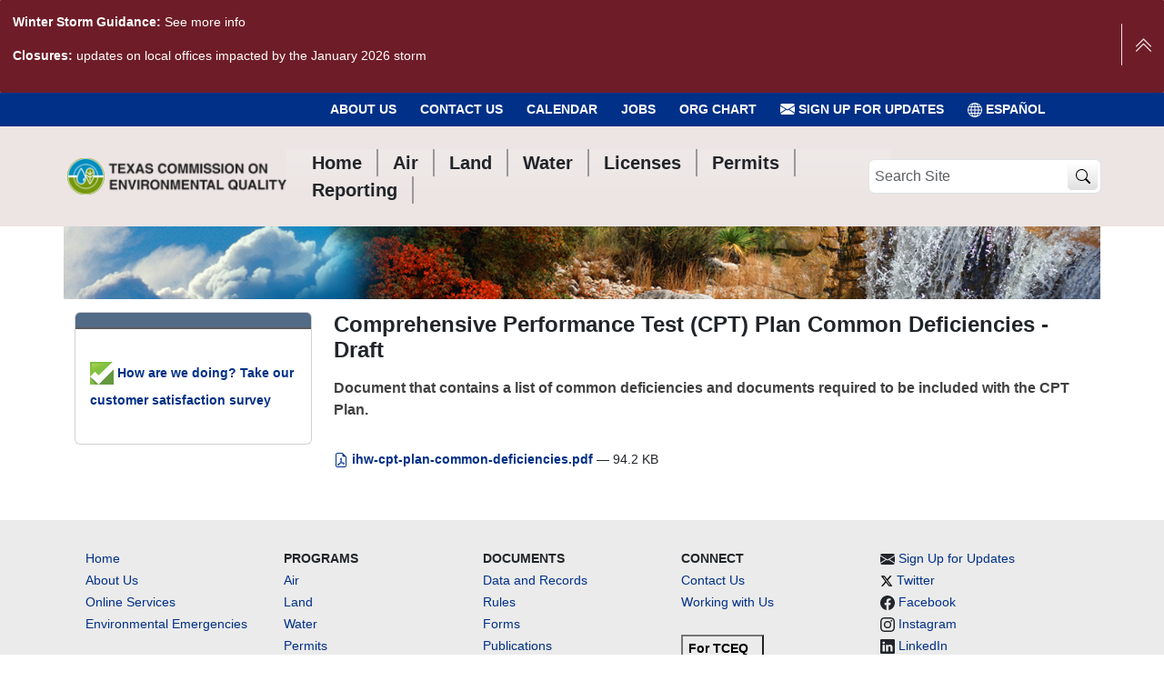

--- FILE ---
content_type: text/javascript; charset=utf-8
request_url: https://www.tceq.texas.gov/++webresource++e6623331-dcae-5ee2-8838-016faabee829/++theme++tceq-plone-6-theme/js/chunks/98963.35f349bce5d67677cab5.min.js
body_size: 152643
content:
(self.webpackChunktceq_plone_6_theme=self.webpackChunktceq_plone_6_theme||[]).push([[98963],{44721:(e,t,l)=>{var s={"./select2_locale_ar":[14288,14288],"./select2_locale_ar.js":[14288,14288],"./select2_locale_az":[91064,91064],"./select2_locale_az.js":[91064,91064],"./select2_locale_bg":[32936,32936],"./select2_locale_bg.js":[32936,32936],"./select2_locale_ca":[83695,83695],"./select2_locale_ca.js":[83695,83695],"./select2_locale_cs":[32673,32673],"./select2_locale_cs.js":[32673,32673],"./select2_locale_da":[43748,43748],"./select2_locale_da.js":[43748,43748],"./select2_locale_de":[33368,33368],"./select2_locale_de.js":[33368,33368],"./select2_locale_el":[84330,84330],"./select2_locale_el.js":[84330,84330],"./select2_locale_en.js.template":[28100,28100],"./select2_locale_es":[84683,84683],"./select2_locale_es.js":[84683,84683],"./select2_locale_et":[41250,41250],"./select2_locale_et.js":[41250,41250],"./select2_locale_eu":[31518,31518],"./select2_locale_eu.js":[31518,31518],"./select2_locale_fa":[94498,94498],"./select2_locale_fa.js":[94498,94498],"./select2_locale_fi":[23514,23514],"./select2_locale_fi.js":[23514,23514],"./select2_locale_fr":[28543,28543],"./select2_locale_fr.js":[28543,28543],"./select2_locale_gl":[64264,64264],"./select2_locale_gl.js":[64264,64264],"./select2_locale_he":[94500,94500],"./select2_locale_he.js":[94500,94500],"./select2_locale_hr":[11041,11041],"./select2_locale_hr.js":[11041,11041],"./select2_locale_hu":[99796,99796],"./select2_locale_hu.js":[99796,99796],"./select2_locale_id":[67102,67102],"./select2_locale_id.js":[67102,67102],"./select2_locale_is":[17615,17615],"./select2_locale_is.js":[17615,17615],"./select2_locale_it":[20878,20878],"./select2_locale_it.js":[20878,20878],"./select2_locale_ja":[35398,35398],"./select2_locale_ja.js":[35398,35398],"./select2_locale_ka":[43767,43767],"./select2_locale_ka.js":[43767,43767],"./select2_locale_ko":[53597,53597],"./select2_locale_ko.js":[53597,53597],"./select2_locale_lt":[44807,44807],"./select2_locale_lt.js":[44807,44807],"./select2_locale_lv":[96137,96137],"./select2_locale_lv.js":[96137,96137],"./select2_locale_mk":[25099,25099],"./select2_locale_mk.js":[25099,25099],"./select2_locale_ms":[44787,44787],"./select2_locale_ms.js":[44787,44787],"./select2_locale_nb":[72343,72343],"./select2_locale_nb.js":[72343,72343],"./select2_locale_nl":[82173,82173],"./select2_locale_nl.js":[82173,82173],"./select2_locale_no":[83424,83424],"./select2_locale_no.js":[83424,83424],"./select2_locale_pl":[94267,94267],"./select2_locale_pl.js":[94267,94267],"./select2_locale_pt-BR":[14712,14712],"./select2_locale_pt-BR.js":[14712,14712],"./select2_locale_pt-PT":[68236,68236],"./select2_locale_pt-PT.js":[68236,68236],"./select2_locale_ro":[69616,69616],"./select2_locale_ro.js":[69616,69616],"./select2_locale_rs":[75796,75796],"./select2_locale_rs.js":[75796,75796],"./select2_locale_ru":[53586,53586],"./select2_locale_ru.js":[53586,53586],"./select2_locale_sk":[87225,87225],"./select2_locale_sk.js":[87225,87225],"./select2_locale_sv":[13230,13230],"./select2_locale_sv.js":[13230,13230],"./select2_locale_th":[64787,64787],"./select2_locale_th.js":[64787,64787],"./select2_locale_tr":[70413,70413],"./select2_locale_tr.js":[70413,70413],"./select2_locale_ug-CN":[46841,46841],"./select2_locale_ug-CN.js":[46841,46841],"./select2_locale_uk":[3971,3971],"./select2_locale_uk.js":[3971,3971],"./select2_locale_vi":[84682,84682],"./select2_locale_vi.js":[84682,84682],"./select2_locale_zh-CN":[13347,13347],"./select2_locale_zh-CN.js":[13347,13347],"./select2_locale_zh-TW":[22675,22675],"./select2_locale_zh-TW.js":[22675,22675]};function n(e){if(!l.o(s,e))return Promise.resolve().then((()=>{var t=new Error("Cannot find module '"+e+"'");throw t.code="MODULE_NOT_FOUND",t}));var t=s[e],n=t[0];return l.e(t[1]).then((()=>l.t(n,23)))}n.keys=()=>Object.keys(s),n.id=44721,e.exports=n},84569:(e,t,l)=>{"use strict";var s=l(25022),n=l.n(s),a=l(59329),i=l(40705),r=l.n(i);var o=l(71553),c=l(53902),v=l(59994),g=l(42761),d=l(85072),u=l.n(d),f=l(97825),p=l.n(f),m=l(57722),h=l.n(m),b=l(55056),y=l.n(b),k=l(10540),w=l.n(k),_=l(41113),x=l.n(_),A=l(22472),E={};E.styleTagTransform=x(),E.setAttributes=y(),E.insert=h(),E.domAPI=p(),E.insertStyleElement=w();u()(A.A,E);A.A&&A.A.locals&&A.A.locals,o.A.extend({name:"advancedrecurrence",trigger:".pat-advancedrecurrence",parser:"mockup",rule:"",count:0,until:"",edit_rule:!1,updated:!1,manual_dates:[],excluded_dates:[],occurrences:[],custom_occurrences:{},defaults:{fields:{start:"form.widgets.IEventBasic.start",end:"form.widgets.IEventBasic.end",location:"form.widgets.IEventLocation.location",custom_occurrences:"form.widgets.IAdvancedEventRecurrence.custom_occurrences",event_format:"form.widgets.ITCEQEventType.event_location.widgets.event_format",venue:"form.widgets.ITCEQEventType.event_location.widgets.venue",address:"form.widgets.ITCEQEventType.event_location.widgets.address",city:"form.widgets.ITCEQEventType.event_location.widgets.city",zip:"form.widgets.ITCEQEventType.event_location.widgets.zip",county:"form.widgets.ITCEQEventType.event_location.widgets.county",link_to_virtual_meeting:"form.widgets.ITCEQEventType.event_location.widgets.link_to_virtual_meeting",no_link:"form.widgets.ITCEQEventType.event_location.widgets.no_link:list"}},clearValues:function(){let e=this;e.rule="",e.count=0,e.until="",e.edit_rule=!1,e.updated=!1,e.manual_dates=[],e.excluded_dates=[],e.occurrences=[],e.custom_occurrences={}},humanReadableDate:function(e){return`${e.toLocaleDateString("en-US",{weekday:"long",year:"numeric",month:"long",day:"2-digit",timeZone:"UTC"})} at ${e.toLocaleTimeString("en-US",{hour:"numeric",minute:"2-digit",hour12:!0,timeZone:"UTC"})}`},generateOccurrences:function(){let e=this;if(e.occurrences=[],""===e.rule)return;if("custom"===e.rule||"DAILY"===e.rule);else if(0===e.count&&""===e.until)return;let t=g.RRule.WEEKLY;"MONTHLY"===e.rule&&(t=g.RRule.MONTHLY);let l=document.querySelector('input[name="'+e.config.fields.start+'"]').value||"";l.endsWith("Z")||(l+="Z");let s=new Date(l),n=document.querySelector('input[name="'+e.config.fields.end+'"]').value||"";n.endsWith("Z")||(n+="Z");let a=new Date(n)-s,i={freq:t,dtstart:(0,g.datetime)(s.getUTCFullYear(),s.getUTCMonth()+1,s.getUTCDate(),s.getUTCHours(),s.getUTCMinutes())};const r=new g.RRuleSet;if(e.count>0&&(i.count=e.count),""!==e.until){let t=new Date(e.until);i.until=(0,g.datetime)(t.getUTCFullYear(),t.getUTCMonth()+1,t.getUTCDate(),t.getUTCHours(),t.getUTCMinutes())}else 0==e.count&&(i.count=e.count);r.rrule(new g.RRule(i));for(let t of e.manual_dates){let e=new Date(t);r.rdate((0,g.datetime)(e.getUTCFullYear(),e.getUTCMonth()+1,e.getUTCDate(),e.getUTCHours(),e.getUTCMinutes()))}for(let t of r.all()){let l=t.toISOString(),s=t.getTime(),n=null,i={customized:!1,cancelled:!1};if(l in e.custom_occurrences){let t=e.custom_occurrences[l];"cancelled"in t&&(i.cancelled=t.cancelled)}for(let[s,r]of Object.entries(e.options.fields)){if(l in e.custom_occurrences&&s in e.custom_occurrences[l])n=e.custom_occurrences[l][s],"start"!==s&&"end"!==s||(n+=":00.000Z"),i.customized=!0;else if("start"===s)n=l;else if("end"===s){n=new Date(t.getTime()+a).toISOString()}else n="event_format"===s?document.querySelector('input[name="'+r+'"]:checked')?.value||"":document.querySelector('input[name="'+r+'"]')?.value||"";if("start"===s||"end"===s){let t=new Date(n);i[s+"_hr"]=e.humanReadableDate(t)}i[s]=n}i.deleted=e.excluded_dates.includes(s),i.manually_added=e.manual_dates.includes(s),e.occurrences.push(i)}},parseRrule:function(){let e=this;for(let t of e.el.value.split("\n"))if(t.startsWith("RRULE")){t.split(":")[1].split(";").forEach((t=>{let[l,s]=t.split("=");if("FREQ"===l)e.rule=s;else if("COUNT"===l)e.count=parseInt(s);else if("UNTIL"===l){let t=s.replace(/^(\d{4})(\d{2})(\d{2})T(\d{2})(\d{2})(\d{2}).(\d{3})$/,"$1-$2-$3T$4:$5:$6.$7Z");e.until=t}}))}else if(t.startsWith("RDATE")){t.split("RDATE:")[1].split(",").forEach((t=>{let l=t.replace(/T(\d{1}):(\d{2}):(\d{2})/,"T0$1:$2:$3");l.endsWith("Z")||(l+="Z");const s=new Date(l);isNaN(s.getTime())?console.log("Invalid RDATE Date:",t):e.manual_dates.push(s.getTime())}))}else if(t.startsWith("EXDATE")){t.split("EXDATE:")[1].split(",").forEach((t=>{let l=t.replace(/^(\d{4})(\d{2})(\d{2})T(\d{2})(\d{2})(\d{2})$/,"$1-$2-$3T$4:$5:$6");l.endsWith("Z")||(l+="Z");const s=new Date(l);isNaN(s.getTime())?console.log("Invalid EXDATE Date:",t):e.excluded_dates.push(s.getTime())}))}let t=document.querySelector('textarea[name="'+e.config.fields.custom_occurrences+'"]').value||"{}";try{e.custom_occurrences=JSON.parse(t)}catch(t){console.error("Error parsing custom occurrences:",t),e.custom_occurrences={}}e.generateOccurrences()},generateRRule:function(){let e=this,t=[],l=[];for(let l of e.manual_dates){let e=new Date(l);const s=`${e.getUTCFullYear()}-${String(e.getUTCMonth()+1).padStart(2,"0")}-${String(e.getUTCDate()).padStart(2,"0")}T${String(e.getUTCHours()).padStart(2,"0")}:${String(e.getUTCMinutes()).padStart(2,"0")}:${String(e.getSeconds()).padStart(2,"0")}`;t.push(s)}for(let t of e.excluded_dates){let e=new Date(t);const s=`${e.getUTCFullYear()}${String(e.getUTCMonth()+1).padStart(2,"0")}${String(e.getUTCDate()).padStart(2,"0")}T${String(e.getUTCHours()).padStart(2,"0")}${String(e.getUTCMinutes()).padStart(2,"0")}${String(e.getSeconds()).padStart(2,"0")}`;l.push(s)}let s="RRULE:FREQ="+e.rule;if(""!==e.until){s+=`;UNTIL=${e.until.replace(/-/g,"").replace(/:/g,"").replace("Z","")}`}else e.count>0?s+=`;COUNT=${e.count}`:s+=";COUNT=0";return t.length&&(s+=`\nRDATE:${t.join(",")}`),l.length&&(s+=`\nEXDATE:${l.join(",")}`),s},addOrEditOccurrence:function(e,t){let l=this;const s=r().template('<div class="event-edit-card">\n    <div class="event-edit-form" data-occurrence="<%= occurrence %>">\n        <div class="row mt-2">\n            <div class="col-auto">\n                <div id="event-edit-start" class="mb-3 field widget-mode-input">\n                    <label for="event-edit-start" class="form-label">\n                        Event Starts\n                    </label>\n                    <input tabindex="0" type="datetime-local" name="event.edit.start" value="<%= start %>" data-pat-datetime-picker="{&quot;behavior&quot;: &quot;native&quot;, &quot;week-numbers&quot;: &quot;show&quot;, &quot;first-day&quot;: 0, &quot;today&quot;: &quot;Today&quot;, &quot;clear&quot;: false}" class="pat-datetime-picker form-control">\n                    <span class="error-message" id="event-error-start">Select a time or date</span>\n                </div>\n            </div>\n            <div class="col-auto">\n                <div id="event-edit-end" class="mb-3 field widget-mode-input">\n                    <label for="event-edit-end" class="form-label">\n                        Event Ends\n                    </label>\n                    <input tabindex="0" type="datetime-local" name="event.edit.end" value="<%= end %>" data-pat-datetime-picker="{&quot;behavior&quot;: &quot;native&quot;, &quot;week-numbers&quot;: &quot;show&quot;, &quot;first-day&quot;: 0, &quot;today&quot;: &quot;Today&quot;, &quot;clear&quot;: false}" class="pat-datetime-picker form-control">\n                    <span class="error-message" id="event-error-end">Select a time or date</span>\n                </div>\n            </div>\n        </div>\n\n        \x3c!-- Event Format --\x3e\n        <div class="mt-3">\n            <label class="form-label">Event Format</label>\n            <div class="form-check">\n            <input tabindex="0" class="form-check-input" type="radio" name="eventFormat" id="inPerson" value="In Person" <%= event_format == \'In Person\' ? \'checked \' : \'\' %> >\n            <label class="form-check-label" for="inPerson">In Person</label>\n            </div>\n            <div class="form-check">\n            <input tabindex="0" class="form-check-input" type="radio" name="eventFormat" id="virtual" value="Virtual" <%= event_format == \'Virtual\' ? \'checked \' : \'\' %> >\n            <label class="form-check-label" for="virtual">Virtual</label>\n            </div>\n            <div class="form-check">\n            <input tabindex="0" class="form-check-input" type="radio" name="eventFormat" id="both" value="Both" <%= event_format == \'Both\' ? \'checked \' : \'\' %> >\n            <label class="form-check-label" for="both">Both</label>\n            </div>\n        </div>\n        <div class="in-person-location pat-gmap-autocomplete" data-pat-gmap-autocomplete=\'{"address": "event-location", "city": "city", "zip": "zipcode", "county": "county"}\'>\n            \x3c!-- Event Location --\x3e\n            <div class="mt-3">\n                <label for="event-venue" class="form-label">Event Venue</label>\n                <input tabindex="0" type="text" class="form-control" id="event-venue" name="venue" placeholder="Venue" value="<%= venue %>">\n            </div>\n\n            <div class="mt-3">\n                <label for="event-location" class="form-label">Event Location</label>\n                <input tabindex="0" type="text" class="form-control" id="event-location" name="address" placeholder="Address" value="<%= address %>">\n            </div>\n\n            \x3c!-- City and Zipcode --\x3e\n            <div class="row g-3 mt-3">\n                <div class="col-md-6">\n                <label for="city" class="form-label">City</label>\n                <input tabindex="0" type="text" class="form-control" id="city" name="city" placeholder="City" value="<%= city %>">\n                </div>\n                <div class="col-md-3">\n                <label for="zipcode" class="form-label">Zip</label>\n                <input tabindex="0" type="text" class="form-control" id="zipcode" name="zipcode" placeholder="Zipcode" value="<%= zip %>">\n                </div>\n                <div class="col-md-4">\n                <label for="county" class="form-label">County</label>\n                <input tabindex="0" type="text" class="form-control" id="county" name="county" placeholder="County" value="<%= county %>">\n                </div>\n            </div>\n        </div>\n\n        <div class="virtual-location">\n            \x3c!-- Link to Virtual Meeting --\x3e\n            <div class="mt-3" id="virtual-link-field">\n                <label for="virtual-link" class="form-label">Link to Virtual Meeting</label>\n                <input tabindex="0" type="text" class="form-control" id="virtual-link" name="link_to_virtual_meeting" placeholder="" value="<%= link_to_virtual_meeting %>">\n            </div>\n            <div class="mt-3 form-check">\n                <input class="form-check-input" tabindex="0" type="checkbox" id="no-virtual-link" name="no_link" <%= no_link ? \'checked\' : \'\' %> >\n                <label for="no-virtual-link" class="form-check-label">Virtual event with no meeting link yet</label>\n            </div>\n        </div>\n\n        <div class="row mt-2 justify-content-end">\n            <div class="col-auto">\n                <button class="btn btn-outline-danger" id="event-edit-cancel">Cancel</button>\n            </div>\n            <div class="col-auto">\n                <button class="btn btn-primary" id="event-edit-save">Save</button>\n            </div>\n        </div>\n\n    </div>\n</div>\n')(e);let n=document.createElement("div");function i(e){const t=n.querySelector(".in-person-location"),l=n.querySelector(".virtual-location");"In Person"===e?(t.classList.remove("disabled-overlay"),l.classList.add("disabled-overlay")):"Virtual"===e?(t.classList.add("disabled-overlay"),l.classList.remove("disabled-overlay")):"Both"===e&&(t.classList.remove("disabled-overlay"),l.classList.remove("disabled-overlay"));const s=n.querySelector("#no-virtual-link").checked,a=l.querySelector("#virtual-link-field");s?a.classList.add("disabled-overlay"):a.classList.remove("disabled-overlay")}function o(l){let s=!1;const a=n.querySelector("span#event-error-start");if(""===l.value)s=!0,a.textContent="Select a time or date";else{const n=l.value+":00.000Z";if(n){const l=document.querySelectorAll(".occurrences > .occurrence-card");for(let i of l){const l=i.getAttribute("data-occurrence-start");if((!t||void 0===e.occurrence||e.occurrence!==l)&&n===l){s=!0,a.textContent="An event with the same start time already exists.";break}}}}const i=n.querySelector("button#event-edit-save");s?(l.setCustomValidity("Invalid date."),i&&i.setAttribute("disabled","")):(l.setCustomValidity(""),i&&i.removeAttribute("disabled"))}function c(e){let t=!1;const l=n.querySelector("span#event-error-end");if(l.textContent="",""===e.value)t=!0,l.textContent="Select a time or date";else{const s=n.querySelector('input[name="event.edit.start"]'),a=new Date(s.value);new Date(e.value)<=a&&(t=!0,l.textContent="The end date must be after the start date.")}const s=n.querySelector("button#event-edit-save");t?(e.setCustomValidity("Invalid date."),s&&s.setAttribute("disabled","")):(e.setCustomValidity(""),s&&s.removeAttribute("disabled"))}n.innerHTML=s,a.A.scan(n);const v=n.querySelector('input[name="event.edit.start"]'),g=n.querySelector('input[name="event.edit.end"]');v.addEventListener("change",(function(){o(this),c(g)})),o(v),g.addEventListener("change",(function(){c(this)})),c(g);i(n.querySelector('input[name="eventFormat"]:checked')?.value||""),n.querySelectorAll('input[name="eventFormat"]').forEach((function(e){e.addEventListener("change",(function(e){i(this.value)}))}));n.querySelector('input[name="no_link"]').addEventListener("change",(function(e){i()}));const d=n.querySelector("button#event-edit-save");d&&d.addEventListener("click",(function(e){e.stopPropagation();const s=n.querySelector("div.event-edit-form");let a=s?.dataset.occurrence||"";const i=n.querySelector('input[name="event.edit.start"]')?.value||"",r=n.querySelector('input[name="event.edit.end"]')?.value||"";if(a.slice(0,16)!==i){let e="";if(""!==a){e=new Date(a).getTime();const s=l.manual_dates.indexOf(e);-1!==s?t&&l.manual_dates.splice(s,1):l.excluded_dates.push(e)}a=i+":00.000Z",e=new Date(a).getTime(),l.manual_dates.push(e)}const o={occurrence:a,start:i,end:r,event_format:n.querySelector('input[name="eventFormat"]:checked')?.value||"",venue:n.querySelector('input[name="venue"]')?.value||"",address:n.querySelector('input[name="address"]')?.value||"",city:n.querySelector('input[name="city"]')?.value||"",zip:n.querySelector('input[name="zipcode"]')?.value||"",county:n.querySelector('input[name="county"]')?.value||"",link_to_virtual_meeting:n.querySelector('input[name="link_to_virtual_meeting"]')?.value||"",no_link:n.querySelector('input[name="no_link"]')?.checked||!1};l.custom_occurrences[a]=o,l.updateModal()}));const u=n.querySelector("button#event-edit-cancel");return u&&u.addEventListener("click",(function(e){e.stopPropagation(),l.updateModal({update_occurrences:!1})})),n},renderOccurrences:function(){let e=this;const t={occurrences:e.occurrences,icons:e.config.icons},l=r().template("<div class=\"occurrences\">\n    <% occurrences.forEach(function(occurrence) { %>\n\n        <div data-occurrence-start=\"<%= occurrence.start %>\" class=\"occurrence-card <%= occurrence.customized ? 'customized ' : '' %><%= occurrence.deleted ? 'deleted ' : '' %><%= occurrence.manually_added ? 'manually-added ' : '' %><%= occurrence.cancelled ? 'cancelled ' : '' %>\">\n            <div class=\"occurrence-info\">\n            <% if(occurrence.cancelled) { %>\n            <div class=\"badge rounded-pill bg-warning\" data-original-text=\"EVENT CANCELLED\">EVENT CANCELLED</div>\n            <% } %>\n            <% if(occurrence.manually_added) { %>\n            <div class=\"badge rounded-pill bg-success\" data-original-text=\"MANUALLY ENTERED\">MANUALLY ENTERED</div>\n            <% } %>\n            <% if(occurrence.deleted) { %>\n            <div class=\"badge rounded-pill bg-dark\" data-original-text=\"EVENT DELETED\">EVENT DELETED</div>\n            <% } %>\n                <p><%= occurrence.start_hr %> to <%= occurrence.end_hr %></p>\n                <p><%= occurrence.event_format %></p>\n                <% if(occurrence.event_format === 'In Person' || occurrence.event_format === 'Both') { %>\n                    <p>\n                    <% if (occurrence.venue) { %>\n                        <%= occurrence.venue %>,\n                    <% } %><%= occurrence.address %>, <%= occurrence.city %>, <%= occurrence.zip %>, <%= occurrence.county %></p>\n                <% } %>\n                <% if(occurrence.event_format === 'Virtual' || occurrence.event_format === 'Both') { %>\n                    <% if(occurrence.no_link) { %>\n                        <p>Meeting link coming soon</p>\n                    <% } else { %>\n                        <p><%= occurrence.link_to_virtual_meeting %></p>\n                    <% } %>\n                <% } %>\n            </div>\n            <div class=\"d-flex flex-column align-items-center\">\n                <div class=\"occurrence-buttons\" data-occurrence=\"<%= occurrence.start %>\" data-occurrence-end=\"<%= occurrence.end %>\">\n                    <% if(occurrence.cancelled) { %>\n                        <button <%= occurrence.deleted ? 'disabled' : '' %> class=\"btn <%= occurrence.deleted ? 'btn-outline-danger' : 'btn-danger' %> fw-bold text-nowrap uncancel-event\" >Uncancel Event <%= icons.exclude %></button>\n                    <% } else { %>\n                        <button <%= occurrence.deleted ? 'disabled' : '' %> class=\"btn <%= occurrence.deleted ? 'btn-outline-danger' : 'btn-danger' %> fw-bold text-nowrap cancel-event\" >Cancel Event <%= icons.exclude %></button>\n                    <% } %>\n                    <% if(occurrence.deleted) { %>\n                        <button <%= occurrence.cancelled ? 'disabled' : '' %> class=\"btn <%= occurrence.cancelled ? 'btn-outline-danger' : 'btn-danger' %> fw-bold text-nowrap undelete-event\" >Undelete</button>\n                    <% } else { %>\n                        <button <%= occurrence.cancelled ? 'disabled' : '' %> class=\"btn <%= occurrence.cancelled ? 'btn-outline-danger' : 'btn-danger' %> fw-bold text-nowrap delete-event\" >Delete <%= icons.remove %></button>\n                    <% } %>\n                    <% if(occurrence.manually_added) { %>\n                        <button <%= occurrence.cancelled ? 'disabled' : '' %> class=\"btn <%= occurrence.cancelled ? 'btn-outline-primary' : 'btn-primary' %> fw-bold text-nowrap duplicate-event\" >Duplicate <%= icons.duplicate %></button>\n                    <% } %>\n                    <button <%= occurrence.cancelled || occurrence.deleted ? 'disabled' : '' %> class=\"btn <%= occurrence.cancelled || occurrence.deleted ? 'btn-outline-primary' : 'btn-primary' %> fw-bold text-nowrap edit-event\" >Edit <%= icons.edit %></button>\n                </div>\n\n                <div class=\"mt-3 delete-warning\" style=\"color: red;display: none\">* Click Confirm to delete this event.</div>\n            </div>\n        </div>\n    <% }) %>\n</div>")(t);let s=document.createElement("div");s.innerHTML=l;s.querySelectorAll("div.occurrence-buttons button.cancel-event").forEach((t=>{t.addEventListener("click",(function(t){t.stopPropagation();let l=this.parentElement.dataset.occurrence;l in e.custom_occurrences||(e.custom_occurrences[l]={}),e.custom_occurrences[l].cancelled=!0,e.updateModal()}))}));s.querySelectorAll("div.occurrence-buttons button.uncancel-event").forEach((t=>{t.addEventListener("click",(function(t){t.stopPropagation();let l=this.parentElement.dataset.occurrence;l in e.custom_occurrences||(e.custom_occurrences[l]={}),e.custom_occurrences[l].cancelled=!1,e.updateModal()}))}));const n=s.querySelectorAll("div.occurrence-buttons button.delete-event");function a(){n.forEach((t=>{if("Confirm?"===t.textContent){t.parentElement.parentElement.querySelector(".delete-warning").style.display="none",t.textContent="Delete ",t.innerHTML=`Delete ${e.config.icons.remove}`,t.classList.remove("btn-outline-danger"),t.classList.add("btn-danger")}}))}n.forEach((t=>{t.addEventListener("click",(function(t){t.stopPropagation();let l=this.parentElement.parentElement;const n=l.querySelector(".delete-warning");if(n.style.display="none","Confirm?"===this.textContent){l=this.parentElement;let t=l.dataset.occurrence,s=new Date(t).getTime();e.manual_dates.includes(s)?e.manual_dates=e.manual_dates.filter((e=>e!==s)):e.excluded_dates.includes(s)||e.excluded_dates.push(s),e.updateModal()}else n.style.display="block",this.textContent="Confirm?",this.classList.remove("btn-danger"),this.classList.add("btn-outline-danger"),s.addEventListener("click",a,{once:!0})}))}));s.querySelectorAll("div.occurrence-buttons button.undelete-event").forEach((t=>{t.addEventListener("click",(function(t){t.stopPropagation();let l=this.parentElement.dataset.occurrence,s=new Date(l).getTime();e.excluded_dates=e.excluded_dates.filter((e=>e!==s)),e.updateModal()}))}));s.querySelectorAll("div.occurrence-buttons button.edit-event").forEach((t=>{t.addEventListener("click",(function(t){t.stopPropagation();let l=this.parentElement,s=l.dataset.occurrence,n=l.dataset.occurrenceEnd,a=document.querySelector(`input[name="${e.config.fields.event_format}"]:checked`)?.value||"",i=document.querySelector(`input[name="${e.config.fields.venue}"]`)?.value||"",r=document.querySelector(`input[name="${e.config.fields.address}"]`)?.value||"",o=document.querySelector(`input[name="${e.config.fields.city}"]`)?.value||"",c=document.querySelector(`input[name="${e.config.fields.zip}"]`)?.value||"",v=document.querySelector(`input[name="${e.config.fields.county}"]`)?.value||"",g=document.querySelector(`input[name="${e.config.fields.link_to_virtual_meeting}"]`)?.value||"",d=document.querySelector(`input[name="${e.config.fields.no_link}"]`)?.checked||!1,u={occurrence:s,start:s.slice(0,16),end:n.slice(0,16),event_format:a,venue:i,address:r,city:o,zip:c,county:v,link_to_virtual_meeting:g,no_link:d};s in e.custom_occurrences&&(u=Object.assign(u,e.custom_occurrences[s]));let f=e.addOrEditOccurrence(u,!0);l.closest(".occurrence-card").replaceWith(f),e.modal.positionModal()}))}));return s.querySelectorAll("div.occurrence-buttons button.duplicate-event").forEach((t=>{t.addEventListener("click",(function(t){t.stopPropagation();let l=this.parentElement,s=l.dataset.occurrence,n=l.dataset.occurrenceEnd,a=document.querySelector(`input[name="${e.config.fields.event_format}"]:checked`)?.value||"",i=document.querySelector(`input[name="${e.config.fields.venue}"]`)?.value||"",r=document.querySelector(`input[name="${e.config.fields.address}"]`)?.value||"",o=document.querySelector(`input[name="${e.config.fields.city}"]`)?.value||"",c=document.querySelector(`input[name="${e.config.fields.zip}"]`)?.value||"",v=document.querySelector(`input[name="${e.config.fields.county}"]`)?.value||"",g=document.querySelector(`input[name="${e.config.fields.link_to_virtual_meeting}"]`)?.value||"",d=document.querySelector(`input[name="${e.config.fields.no_link}"]`)?.checked||!1,u={occurrence:s,start:s.slice(0,16),end:n.slice(0,16),event_format:a,venue:i,address:r,city:o,zip:c,county:v,link_to_virtual_meeting:g,no_link:d};s in e.custom_occurrences&&(u=Object.assign(u,e.custom_occurrences[s]));let f=e.addOrEditOccurrence(u,!1);l.closest(".occurrence-card").insertAdjacentElement("afterend",f),e.modal.positionModal()}))})),s},updateModal:function({update_occurrences:e=!0}={}){let t=this;e&&t.generateOccurrences();let l={start_date:document.querySelector(`input[name="${this.config.fields.start}"]`).value||"",end_date:document.querySelector(`input[name="${this.config.fields.end}"]`).value||"",until:t.until,expand_accordion:0==t.occurrences.length,count:t.count};const s=t.$modalContent[0],n=s.querySelector("div.repeatrule .freq-rule");n&&("WEEKLY"===t.rule?n.innerHTML="Weekly":"MONTHLY"===t.rule?n.innerHTML="Monthly":"DAILY"===t.rule&&(n.innerHTML="On Custom Dates"));const a=s.querySelector("div.rule-edit-placeholder");a&&(a.innerHTML="");const i=s.querySelector("div.add-occurrence-placeholder");i&&(i.innerHTML="");const o=t.renderOccurrences(),c=s.querySelector("div.event-occurrences-placeholder");if(c&&(c.innerHTML="",c.appendChild(o)),"DAILY"!==t.rule){const e=r().template('<div class="accordion" id="recurrenceAccordion">\n    <div class="accordion-item">\n        <h2 class="accordion-header" id="headingRecurrence">\n            <button class="accordion-button <%= expand_accordion ? \'\' : \'collapsed\' %>" id="toggleReccurrenceAccordion" type="button" data-bs-toggle="collapse" data-bs-target="#collapseRecurrence" <%= expand_accordion ? \'aria-expanded="true"\' : \'aria-expanded="false"\' %> aria-controls="collapseRecurrence">\n                Edit Recurring Events\n            </button>\n        </h2>\n        <div id="collapseRecurrence" class="accordion-collapse collapse <%= expand_accordion ? \'show\' : \'\' %>" aria-labelledby="headingRecurrence" data-bs-parent="#recurrenceAccordion">\n            <div class="accordion-body">\n            <div class="rule-edit-card">\n                <div class="recurrence-edit-form">\n                    <div id="recurrence-edit-warning" class="alert alert-warning row ms-2 me-2" style="display:none">\n                    Editing the event recurrence rule will cause your previous changes to be reset.\n                    </div>\n                    <div class="row mt-2">\n                        <div class="col-auto">\n                            <div id="recurrence-edit-start" class="mb-3 field widget-mode-input">\n                                <label for="recurrence-edit-start" class="form-label">\n                                    Event Starts\n                                </label>\n                                <input disabled type="datetime-local" name="recurrence.edit.start" value="<%= start_date %>" data-pat-datetime-picker="{&quot;behavior&quot;: &quot;native&quot;, &quot;week-numbers&quot;: &quot;show&quot;, &quot;first-day&quot;: 0, &quot;today&quot;: &quot;Today&quot;, &quot;clear&quot;: false}" class="pat-datetime-picker form-control">\n                            </div>\n                        </div>\n                        <div class="col-auto">\n                            <div id="recurrence-edit-end" class="mb-3 field widget-mode-input">\n                                <label for="recurrence-edit-end" class="form-label">\n                                    Event Ends\n                                </label>\n                                <input disabled type="datetime-local" name="recurrence.edit.end" value="<%= end_date %>" data-pat-datetime-picker="{&quot;behavior&quot;: &quot;native&quot;, &quot;week-numbers&quot;: &quot;show&quot;, &quot;first-day&quot;: 0, &quot;today&quot;: &quot;Today&quot;, &quot;clear&quot;: false}" class="pat-datetime-picker form-control">\n                            </div>\n                        </div>\n                    </div>\n\n                    <div class="row mt-2" id="recurrence-freq-config">\n                        <h4>End Recurrence:</h4>\n\n                        <div class="row mt-2 ms-3">\n                            <div class="col-auto">\n                                <div class="form-check">\n                                    <input\n                                        class="form-check-input"\n                                        type="radio"\n                                        <%= count > 0 || until === \'\' ? checked="checked" : \'\' %>\n                                        value="BYOCCURRENCES"\n                                        name="rirangetype"\n                                        tabindex="1"\n                                        id="recurrencerangetype:BYOCCURRENCES"/>\n                                    <label class="form-check-label" for="recurrencerangetype:BYOCCURRENCES">\n                                        Ending after\n                                    </label>\n                                </div>\n                            </div>\n                            <div class="col-auto">\n                                <input\n                                    class="form-control form-control-sm w-auto float-start me-3" type="text" size="3"\n                                    value="<%= count > 0 ? count : 7 %>"\n                                    tabindex="2"\n                                    name="recurrencerangetypevalue" />\n                                occurrence(s)\n                            </div>\n                        </div>\n\n                        <div class="row mt-2 ms-3">\n                            <div class="col-auto">\n                                <div class="form-check">\n                                    <input\n                                        class="form-check-input"\n                                        type="radio"\n                                        <%= until !== \'\' ? checked="checked" : \'\' %>\n                                        value="BYENDDATE"\n                                        name="rirangetype"\n                                        tabindex="3"\n                                        id="recurrencerangetype:BYENDDATE"/>\n                                    <label class="form-check-label" for="recurrencerangetype:BYENDDATE">\n                                        Until\n                                    </label>\n                                </div>\n                            </div>\n                            <div class="col-auto">\n                                <input type="date" value="<%= until !== \'\' ? until.slice(0,10) : \'\' %>" tabindex="4" name="recurrenceuntil" data-pat-date-picker="{&quot;behavior&quot;: &quot;native&quot;, &quot;week-numbers&quot;: &quot;show&quot;, &quot;first-day&quot;: 0, &quot;today&quot;: &quot;Today&quot;, &quot;clear&quot;: false}" class="pat-date-picker form-control">\n                            </div>\n                        </div>\n                    </div>\n\n                    <div class="row mt-2 justify-content-end" id="recurrence-action-buttons">\n                        <div class="col-auto">\n                            <button class="btn btn-outline-danger" disabled id="recurrence-edit-cancel">Cancel</button>\n                        </div>\n                        <div class="col-auto">\n                            <button class="btn btn-primary" disabled id="recurrence-edit-save">Save</button>\n                        </div>\n                    </div>\n\n                </div>\n            </div>\n            </div>\n        </div>\n    </div>\n</div>\n\n')(l);let n=document.createElement("div");n.innerHTML=e,0===t.occurrences.length&&n.querySelectorAll("div.recurrence-edit-form div#recurrence-action-buttons button").forEach((function(e){e.removeAttribute("disabled")}));n.querySelectorAll("input").forEach((e=>{e.addEventListener("change",(function(e){if(n.querySelectorAll("div.recurrence-edit-form div#recurrence-action-buttons button").forEach((e=>{e.removeAttribute("disabled")})),t.occurrences.length>0){const e=n.querySelector("div.recurrence-edit-form div#recurrence-edit-warning");e&&(e.style.display="block")}}))})),a&&a.appendChild(n);const i=n.querySelector("button#recurrence-edit-save");i&&i.addEventListener("click",(function(e){e.stopPropagation(),t.edit_rule=!1;const l=n.querySelector("input[name='rirangetype']:checked")?.value||"",a=n.querySelector("input[name='recurrencerangetypevalue']").value||"",i=n.querySelector("input[name='recurrenceuntil']").value||"";"DAILY"!==t.rule?("BYOCCURRENCES"===l&&(t.count=parseInt(a),t.until=""),"BYENDDATE"===l&&(t.count=0,t.until=i+"T00:00:00.000Z")):(t.count=0,t.until=""),t.manual_dates=[],t.excluded_dates=[];const r=n.querySelector("div.recurrence-edit-form div#recurrence-edit-warning");r&&(r.style.display="none"),n.querySelectorAll("div.recurrence-edit-form div#recurrence-action-buttons button").forEach((function(e){e.setAttribute("disabled","")})),t.generateOccurrences();const o=t.renderOccurrences(),c=s.querySelector("div.event-occurrences-placeholder");c&&(c.innerHTML="",c.appendChild(o));n.querySelector("#toggleReccurrenceAccordion").click(),t.modal.positionModal()}));const o=n.querySelector("button#recurrence-edit-cancel");o&&o.addEventListener("click",(function(e){e.stopPropagation(),t.edit_rule=!1;const l=n.querySelector("div.recurrence-edit-form div#recurrence-edit-warning");l&&(l.style.display="none"),n.querySelectorAll("div.recurrence-edit-form div#recurrence-action-buttons button").forEach((function(e){e.setAttribute("disabled","")}));n.querySelector("#toggleReccurrenceAccordion").click()}))}t.modal.positionModal()},createModal:function(){let e=this,t={rule:e.rule};const l=r().template('<div class="edit-form">\n<div class="advancedrecurrence">\n    <div class="container">\n        <h1>Recurring Events</h1>\n        <div class="form-group repeatrule">\n            <p>Repeats\n            <% if (rule === \'DAILY\') { %>\n            <strong class="freq-rule">On Custom Dates</strong>\n            <% } else if (rule === \'WEEKLY\') { %>\n            <strong class="freq-rule">Weekly</strong>\n            <% } else if (rule === \'MONTHLY\') { %>\n            <strong class="freq-rule">Monthly</strong>\n            <% } else { %>\n            <strong class="freq-rule"></strong>\n            <% } %>\n            </p>\n            <button class="btn btn-primary" id=\'add-occurrence\'>Add Date +</button>\n        </div>\n\n        <div class="rule-edit-placeholder"></div>\n\n        <div class="add-occurrence-placeholder"></div>\n\n        <div class="event-occurrences-placeholder"></div>\n\n        <div class="action-buttons">\n            <button class="btn btn-outline-danger cancel-occurrences" >Cancel</button>\n            <button class="btn btn-primary ms-3 save-occurrences" >Save Events</button>\n        </div>\n    </div>\n</div>\n</div>\n')(t);e.form=document.createElement("div"),e.form.innerHTML=l,document.body.appendChild(e.form),e.form.style.display="none",e.modal=new c.A(e.form,{content:"div.edit-form",buttons:"div.advancedrecurrence .action-buttons > button",modalSizeClass:"modal-xl",backdropOptions:{closeOnEsc:!1,closeOnClick:!1,opacity:"0.5"}})},renderDisplay:function(){let e=this;e.el.parentElement.querySelectorAll("div.event-recurrence").forEach((function(e){e.remove()}));const t={rule:e.rule,occurrences:e.occurrences,icons:e.config.icons},l=r().template('<div class="event-recurrence form-group">\n    <h4>Event Repeats\n    <% if (rule === \'DAILY\') {%>\n        Custom Dates</h4>\n    <% } else if (rule === \'WEEKLY\') { %>\n        Weekly</h4>\n    <% } else if (rule === \'MONTHLY\') { %>\n        Monthly</h4>\n    <% } else { %>\n        </h4>\n        <select id="repeatrule" class="form-select">\n            <option value="" selected=selected>Does Not Repeat</option>\n            <option value="DAILY" >Select Custom Dates</option>\n            <option value="WEEKLY" >Weekly</option>\n            <option value="MONTHLY" >Monthly</option>\n        </select>\n    <% } %>\n\n    <% if (rule !== \'\') { %>\n        <button class="btn btn-success" id="edit-occurrences">Edit Repeating Events <%= icons.pencil %></button>\n    <% } %>\n    <div class="occurrences">\n        <% occurrences.forEach(function(occurrence) { %>\n            <% if(!occurrence.deleted) { %>\n                <div class="occurrence-info <%= occurrence.cancelled ? \'text-danger \' : \'\' %>">\n                        <p><%= occurrence.start_hr %> to <%= occurrence.end_hr %>\n                        <% if(occurrence.event_format === \'Virtual\' || occurrence.event_format === \'Both\') { %>\n                            <span><%= icons.video %> Virtual</span>\n                        <% } %>\n                        <% if(occurrence.cancelled) { %>\n                            <span><%= icons.warning %> EVENT CANCELLED</span>\n                        <% } %>\n                        </p>\n                </div>\n            <% } %>\n        <% }) %>\n    </div>\n</div>')(t),s=document.createElement("div");s.innerHTML=l;const n=s.querySelector("button#edit-occurrences");n&&n.addEventListener("click",(function(t){t.stopPropagation(),t.preventDefault(),e.clearValues(),e.parseRrule(),e.showModal()}));const a=s.querySelector("select#repeatrule");a&&a.addEventListener("change",(function(t){e.rule=this.value,e.showModal()})),e.el.insertAdjacentElement("afterend",s)},showModal:function(){let e=this;e.modal.show(),e.$modalContent=e.modal.$modalContent,e.updateModal();const t=e.$modalContent[0];t.querySelector("button#add-occurrence").addEventListener("click",(function(l){let s={occurrence:"",start:"",end:"",event_format:document.querySelector('input[name="'+e.config.fields.event_format+'"]:checked')?.value||"",venue:document.querySelector('input[name="'+e.config.fields.venue+'"]')?.value||"",address:document.querySelector('input[name="'+e.config.fields.address+'"]')?.value||"",city:document.querySelector('input[name="'+e.config.fields.city+'"]')?.value||"",zip:document.querySelector('input[name="'+e.config.fields.zip+'"]')?.value||"",county:document.querySelector('input[name="'+e.config.fields.county+'"]')?.value||"",link_to_virtual_meeting:document.querySelector('input[name="'+e.config.fields.link_to_virtual_meeting+'"]')?.value||"",no_link:document.querySelector(`input[name="${e.config.fields.no_link}"]`)?.checked||!1},n=e.addOrEditOccurrence(s,!1);const a=t.querySelector("div.add-occurrence-placeholder");a.innerHTML="",a.appendChild(n),e.modal.positionModal()})),t.querySelector("div.pattern-modal-buttons button.save-occurrences").addEventListener("click",(function(t){t.stopPropagation(),t.preventDefault();let l=e.generateRRule();e.el.value=l;let s=JSON.stringify(e.custom_occurrences);document.querySelector('textarea[name="'+e.config.fields.custom_occurrences+'"]').value=s,e.renderDisplay(),e.updated=!0,e.modal.hide()})),t.querySelector("div.pattern-modal-buttons button.cancel-occurrences").addEventListener("click",(function(t){e.modal.hide(),e.clearValues(),e.parseRrule(),e.renderDisplay()}))},load_icons:async function(){return{edit:await v.A.resolveIcon("pencil-square"),remove:await v.A.resolveIcon("trash"),exclude:await v.A.resolveIcon("calendar-x"),duplicate:await v.A.resolveIcon("copy"),video:await v.A.resolveIcon("camera-video"),pencil:await v.A.resolveIcon("pencil-fill"),warning:await v.A.resolveIcon("exclamation-triangle-fill")}},init:async function(){this.el.style.display="none",document.querySelector("div#formfield-form-widgets-IAdvancedEventRecurrence-custom_occurrences").style.display="none",this.el.classList.add("advanced-recurrence-widget");let e=await this.load_icons();this.config={...this.options,...this.options.configuration,icons:e},this.parseRrule(),this.renderDisplay(),this.createModal()}}),o.A.extend({name:"tceq-event-view",trigger:".pat-tceq-event-view",parser:"mockup",defaults:{},loading:0,event_type:["All events"],event_format:"Both",calendar_year:null,calendar_month:null,search_keywords:"",county_or_zip:[],start_date:null,end_date:null,updateStartEndDates:function(){const e=this,t=e.el.querySelector('input[name="event.listing.start"]'),l=e.el.querySelector('input[name="event.listing.end"]');t&&(t.value=e.start_date||""),l&&(l.value=e.end_date||"");const s=e.el.querySelector("div#event-listing-calendar-placeholder").querySelectorAll("td.event");s.forEach((e=>{e.classList.remove("event-listing-start-date","event-listing-end-date","event-listing-between-date")}));const n=e.start_date?new Date(e.start_date):null,a=e.end_date?new Date(e.end_date):null;s.forEach((e=>{const t=e.querySelector("a");if(!t)return;const l=t.getAttribute("data-date-string"),s=new Date(l);n&&s.getTime()===n.getTime()?e.classList.add("event-listing-start-date"):a&&s.getTime()===a.getTime()?e.classList.add("event-listing-end-date"):n&&a&&s>n&&s<a&&e.classList.add("event-listing-between-date")}))},getUrlVars:function(e){for(var t,l=[],s=e.slice(e.indexOf("?")+1).split("&"),n=0;n<s.length;n++)t=s[n].split("="),l.push(t[0]),l[t[0]]=t[1];return l},getFilterValuesFromCookie:function(){const e=this,t=document.cookie.split("; ").reduce(((e,t)=>{const[l,s]=t.split("=");return e[l]=s?decodeURIComponent(s):"",e}),{});e.event_type=t.event_type?JSON.parse(t.event_type):["All events"],e.search_keywords=t.search_keywords?t.search_keywords:"",e.event_format=t.event_format?t.event_format:"Both",e.start_date=t.event_listing_start_date?t.event_listing_start_date:null,e.end_date=t.event_listing_end_date?t.event_listing_end_date:null},checkEventTypes:function(){const e=this;e.el.querySelectorAll('div#event-type-filter input[type="checkbox"]').forEach((t=>{e.event_type.includes(t.value)?t.checked=!0:t.checked=!1}))},clearCookiesAndSetDefaults:function(){const e=this;document.cookie="event_type=; expires=Thu, 01 Jan 1970 00:00:00 UTC; path=/;",document.cookie="event_format=; expires=Thu, 01 Jan 1970 00:00:00 UTC; path=/;",document.cookie="search_keywords=; expires=Thu, 01 Jan 1970 00:00:00 UTC; path=/;",document.cookie="county_or_zip=; expires=Thu, 01 Jan 1970 00:00:00 UTC; path=/;",document.cookie="event_listing_start_date=; expires=Thu, 01 Jan 1970 00:00:00 UTC; path=/;",document.cookie="event_listing_end_date=; expires=Thu, 01 Jan 1970 00:00:00 UTC; path=/;",e.event_type=["All events"],e.event_format="Both",e.calendar_year=null,e.calendar_month=null,e.search_keywords="",e.county_or_zip=[],e.start_date=null,e.end_date=null,e.updateStartEndDates(),e.checkEventTypes();const t=e.el.querySelector("input#event-listing-search-keyword");t&&(t.value="");const l=e.el.querySelector("input#event-listing-search-keyword-mobile");l&&(l.value="");const s=e.el.querySelector("input#event-listing-search-county-zip");if(s){s.value="";e.el.querySelectorAll("div#s2id_event-listing-search-county-zip ul.select2-choices li.select2-search-choice").forEach((e=>{e.remove()}))}const n=e.el.querySelector("input#event-listing-search-county-zip-mobile");if(n){n.value="";e.el.querySelectorAll("div#s2id_event-listing-search-county-zip-mobile ul.select2-choices li.select2-search-choice").forEach((e=>{e.remove()}))}if(e.el.querySelector("div#event-location-filter")){e.el.querySelectorAll('div#event-location-filter input[name="radioFilter"]').forEach((t=>{t.value===e.event_format&&(t.checked=!0)}))}},updateTypeOfEventsValues:function(e){this.event_type=Array.from(e).filter((e=>e.checked)).map((e=>e.value)),document.cookie=`event_type=${encodeURIComponent(JSON.stringify(this.event_type))}; path=/;`},updateEventFormatValue:function(e){document.cookie=`event_format=${e}; path=/;`},updateSearchKeywordsValues:function(e){const t=this;let l;if("desktop"===e)l=t.el.querySelector("input#event-listing-search-keyword");else{if("mobile"!==e)return;l=t.el.querySelector("input#event-listing-search-keyword-mobile")}t.search_keywords=l.value.trim(),document.cookie=`search_keywords=${t.search_keywords}; path=/;`},updateCountyOrZipValues:function(e){const t=this;let l;if("desktop"===e)l=t.el.querySelector("input#event-listing-search-county-zip");else{if("mobile"!==e)return;l=t.el.querySelector("input#event-listing-search-county-zip-mobile")}""!==l.value?t.county_or_zip=l.value.split(","):t.county_or_zip=[],document.cookie=`county_or_zip=${encodeURIComponent(JSON.stringify(t.county_or_zip))}; path=/;`},bindCheckboxEvents:function(){const e=this,t=e.el.querySelectorAll('div#event-type-filter input[type="checkbox"]'),l=Array.from(t).find((e=>"All events"===e.value));t.forEach((s=>{s.addEventListener("change",(()=>{s===l&&s.checked?t.forEach((e=>{e!==l&&(e.checked=!1)})):s!==l&&s.checked?l&&(l.checked=!1):Array.from(t).every((e=>!e.checked))&&l&&(l.checked=!0),e.updateTypeOfEventsValues(t),e.updateCalendar(),e.updateEventsList()}))}))},updateCalendar:function(){const e=this,t=new URL(window.location.origin+window.location.pathname+"/@@calendar_view");e.event_type.forEach((e=>t.searchParams.append("event_type",e))),e.county_or_zip.forEach((e=>t.searchParams.append("county_or_zip",e))),e.calendar_month&&t.searchParams.append("month",e.calendar_month),e.calendar_year&&t.searchParams.append("year",e.calendar_year),e.event_format&&t.searchParams.append("event_format",e.event_format),e.search_keywords&&t.searchParams.append("SearchableText",e.search_keywords),e.showLoading(),e.loading+=1,fetch(t.toString(),{method:"GET"}).then((e=>{if(!e.ok)throw new Error(`HTTP error! status: ${e.status}`);return e.text()})).then((t=>{const l=e.el.querySelector("div#event-listing-calendar-placeholder > div");l&&(l.innerHTML=t,a.A.scan(l))})).catch((e=>{console.error("Error fetching calendar data:",e)})).finally((()=>{e.loading-=1,0==e.loading&&e.hideLoading(),e.updateStartEndDates()}))},updateEventsList:function(){const e=this,t=new URL(window.location.origin+window.location.pathname+"/@@list_filtered_events");e.event_type.forEach((e=>t.searchParams.append("event_type",e))),e.county_or_zip.forEach((e=>t.searchParams.append("county_or_zip",e))),e.event_format&&t.searchParams.append("event_format",e.event_format),e.search_keywords&&t.searchParams.append("SearchableText",e.search_keywords),e.start_date&&t.searchParams.append("start_date",e.start_date),e.end_date&&t.searchParams.append("end_date",e.end_date),e.showLoading(),e.loading+=1,fetch(t.toString(),{method:"GET"}).then((e=>{if(!e.ok)throw new Error(`HTTP error! status: ${e.status}`);return e.text()})).then((t=>{const l=e.el.querySelector("div#event-listing-events-placeholder > div");l&&(l.innerHTML=t,a.A.scan(l))})).catch((e=>{console.error("Error fetching events listing data:",e)})).finally((()=>{e.loading-=1,0==e.loading&&e.hideLoading()}))},showLoading:function(){const e=this.el.querySelector(".overlay");e&&e.classList.add("show")},hideLoading:function(){this.updateFilterNumber();const e=this.el.querySelector(".overlay");e&&e.classList.remove("show")},updateFilterNumber:function(){const e=this;let t=0;function l(e,t){return e.length===t.length&&e.every(((e,l)=>e===t[l]))}l(e.event_type,["All events"])||(t+=1),"Both"!=e.event_format&&(t+=1),""!=e.search_keywords&&(t+=1),l(e.county_or_zip,[])||(t+=1),null!=e.start_date&&(t+=1),null!=e.end_date&&(t+=1);e.el.querySelectorAll(".clear-all-filters").forEach((e=>{const l=e.getAttribute("data-base-text")||e.textContent.trim();e.textContent=`${l} (${t})`,e.setAttribute("data-base-text",l)}))},init:function(){const e=this;e.getFilterValuesFromCookie();const t=e.el.querySelector("div#event-listing-calendar-placeholder");t&&(e.updateCalendar(),t.addEventListener("click",(t=>{const l=t.target;if("A"===l.tagName&&l.closest("td.event")){t.preventDefault();const s=l.getAttribute("data-date-string");if(e.start_date||e.end_date)if(e.start_date&&!e.end_date){new Date(s)<new Date(e.start_date)?e.start_date=s:e.end_date=s}else e.start_date=s,e.end_date=null;else e.start_date=s;document.cookie=`event_listing_start_date=${e.start_date||""}; path=/;`,document.cookie=`event_listing_end_date=${e.end_date||""};path=/;`,e.updateStartEndDates(),e.updateEventsList()}})),t.addEventListener("click",(function(t){const l=t.target;l.matches("header.card-header a")&&(void 0!==l.dataset.year&&(e.calendar_year=l.dataset.year),void 0!==l.dataset.month&&(e.calendar_month=l.dataset.month))})));e.el.querySelector("div#event-listing-events-placeholder > div")&&e.updateEventsList();e.el.querySelectorAll('div#event-type-filter input[type="checkbox"]')&&(e.checkEventTypes(),e.bindCheckboxEvents());const l=e.el.querySelector("input#event-listing-search-keyword");l&&(l.value=e.search_keywords,l.addEventListener("keydown",(t=>{"Enter"===t.key&&(t.preventDefault(),e.updateSearchKeywordsValues("desktop"),e.updateCalendar(),e.updateEventsList())})));const s=e.el.querySelector("input#event-listing-search-keyword-mobile");s&&(s.value=e.search_keywords,s.addEventListener("keydown",(t=>{"Enter"===t.key&&(t.preventDefault(),e.updateSearchKeywordsValues("mobile"),e.updateCalendar(),e.updateEventsList())})));const a=e.el.querySelector("input#event-listing-search-county-zip");a&&n()(a).on("selected",(function(t){e.updateCountyOrZipValues("desktop"),e.updateCalendar(),e.updateEventsList()}));const i=e.el.querySelector("input#event-listing-search-county-zip-mobile");i&&n()(i).on("selected",(function(t){e.updateCountyOrZipValues("mobile"),e.updateCalendar(),e.updateEventsList()}));if(e.el.querySelector("div#event-location-filter")){e.el.querySelectorAll('div#event-location-filter input[name="radioFilter"]').forEach((t=>{t.value===e.event_format&&(t.checked=!0),t.addEventListener("change",(t=>{t.target.checked&&(e.event_format=t.target.value,e.updateEventFormatValue(e.event_format),e.updateCalendar(),e.updateEventsList())}))}))}const r=e.el.querySelector("button#do-filter-events");r&&r.addEventListener("click",(t=>{e.updateSearchKeywordsValues("desktop"),e.updateCountyOrZipValues("desktop"),e.updateCalendar(),e.updateEventsList()}));const o=e.el.querySelector("button#do-filter-events-mobile");o&&o.addEventListener("click",(t=>{e.updateSearchKeywordsValues("mobile"),e.updateCountyOrZipValues("mobile"),e.updateCalendar(),e.updateEventsList()}));const c=e.el.querySelectorAll("button.clear-all-filters");c&&c.forEach((t=>{t.addEventListener("click",(t=>{t.preventDefault(),e.clearCookiesAndSetDefaults(),e.updateCalendar(),e.updateEventsList()}))})),e.el.addEventListener("click",(function(t){t.target.classList.contains("clear-filter-dates")&&(t.preventDefault(),document.cookie="event_listing_start_date=; expires=Thu, 01 Jan 1970 00:00:00 UTC; path=/;",document.cookie="event_listing_end_date=; expires=Thu, 01 Jan 1970 00:00:00 UTC; path=/;",e.start_date=null,e.end_date=null,e.updateStartEndDates(),e.updateEventsList())}));e.el.querySelector('input[name="event.listing.start"]').addEventListener("change",(t=>{t.preventDefault(),e.start_date=t.target.value,document.cookie=`event_listing_start_date=${e.start_date||""}; path=/;`,e.updateStartEndDates(),e.updateEventsList()}));e.el.querySelector('input[name="event.listing.end"]').addEventListener("change",(t=>{t.preventDefault(),e.end_date=t.target.value,document.cookie=`event_listing_end_date=${e.end_date||""};path=/;`,e.updateStartEndDates(),e.updateEventsList()}))}});var q=l(44563),C=l(98146),T=l(63198);var S=o.A.extend({name:"linktype",trigger:".pat-linktype-dummy",defaults:{linkModal:null},init:function(){this.linkModal=this.options.linkModal},getEl:function(){return this.$el.find("input")},value:function(){return this.getEl().val().trim()},toUrl:function(){return this.value()},set:function(e){this.getEl().val(e)},attributes:function(){return{"data-val":this.value()}},updateRelatedItems:function(){}}),L=S.extend({name:"externallinktype",trigger:".pat-externallinktype-dummy",init:function(){S.prototype.init.call(this),this.getEl().on("change",(function(){var e=n()(this).val();new RegExp("https?://").test(e)||n()(this).val("https://"+e)}))},toUrl:function(){var e=this.value();return e?(this.linkModal.$el.data("insertlink-type","external"),document.querySelector('input[name="'+this.linkModal.$el.attr("name")+'.linktype"]').value="external",this.linkModal.$el.data("insertlink-uid",""),document.querySelector('input[name="'+this.linkModal.$el.attr("name")+'.uid"]').value="",this.linkModal.$el.val(e),e):null}}),I=S.extend({name:"internallinktype",trigger:".pat-internallinktype-dummy",init:async function(){this.getEl().length&&(S.prototype.init.call(this),this.getEl().addClass("pat-relateditems"),await this.createRelatedItems())},getEl:function(){return this.$el.find("input:not(.select2-input)")},createRelatedItems:async function(){if(this.getEl().length){var e=this.linkModal.options.relatedItems;e.upload=!1,this.relatedItems=new T.default(this.getEl(),e),await q.A.await_pattern_init(this.relatedItems)}},updateRelatedItems:async function(e){this.relatedItems||await this.createRelatedItems(),this.relatedItems.selectItem(e)},value:function(){var e=this.getEl().select2("data");return e&&"object"==typeof e&&(e=e[0]),e},toUrl:function(){var e=this.value();if(e){var t=e.UID;return this.linkModal.$el.data("insertlink-type","internal"),document.querySelector('input[name="'+this.linkModal.$el.attr("name")+'.linktype"]').value="internal",this.linkModal.$el.data("insertlink-uid",t),document.querySelector('input[name="'+this.linkModal.$el.attr("name")+'.uid"]').value=t,this.linkModal.$el.val(e.getURL),e.getURL}return null},set:function(e){this.getEl().val(e).trigger("change"),this.updateRelatedItems(e)},attributes:function(){var e=this.value();return e?{"data-val":e.UID}:{}}}),j=S.extend({name:"uploadlinktype",trigger:".pat-uploadlinktype-dummy",getDelegatedLinkType:function(){return"uploadImage"===this.linkModal.linkType?this.linkModal.linkTypes.image:this.linkModal.linkTypes.internal},toUrl:function(){return this.getDelegatedLinkType().toUrl()},attributes:function(){return this.getDelegatedLinkType().attributes()},set:function(e){return this.getDelegatedLinkType().set(e)},load:function(e){return this.getDelegatedLinkType().load(e)},value:function(){return this.getDelegatedLinkType().value()}});o.A.extend({name:"insertlinkmodal",trigger:".pat-insertlinkmodal",parser:"mockup",defaults:{linkTypes:["internal","upload","external"],initialLinkType:"internal",text:{insertHeading:"Insert Link",internal:"Internal",external:"External",upload:"Upload",externalText:"External URL (it should start with http:// or https://)",insertLinkHelp:"Specify the object to link to. It can be on this site already (Internal), an object you upload (Upload) or from an external site (External)."},linkTypeClassMapping:{internal:I,upload:j,external:L},upload:{uploadMultiple:!1,maxFiles:1,showTitle:!1},relatedItems:{attributes:["UID","Title","portal_type","path","getURL","getIcon","is_folderish","review_state"],batchSize:20,basePath:"/",vocabularyUrl:null,width:500,maximumSelectionSize:1,placeholder:"Search for item on site..."}},template:function(e){return r().template('<div>\n  <div class="linkModal">\n    <h1><%- insertHeading %></h1>\n    <p class="info"><%- insertLinkHelp %></p>\n\n    <div class="linkTypes pat-autotoc autotabs"\n         data-pat-autotoc="section:fieldset;levels:legend;IDPrefix:tinymce-autotoc-">\n\n      <% if(_.contains(linkTypes, \'internal\')){ %>\n      <fieldset class="linkType internal" data-linkType="internal">\n        <legend id="tinylink-internal"><%- internal %></legend>\n        <div>\n          <div class="main mb-2">\n            \x3c!-- this gives the name to the "linkType" --\x3e\n            <input type="text" name="internal" class="form-control" />\n          </div>\n        </div>\n      </fieldset>\n      <% } %>\n\n      <% if(_.contains(linkTypes, \'upload\')){ %>\n      <fieldset class="linkType upload" data-linkType="upload">\n        <legend id="tinylink-upload"><%- uploadText %></legend>\n        <div class="uploadify-me"></div>\n      </fieldset>\n      <% } %>\n\n      <% if(_.contains(linkTypes, \'external\')){ %>\n      <fieldset class="linkType external" data-linkType="external">\n        <legend id="tinylink-external"><%- external %></legend>\n        <div class="main mb-2">\n          <label for="external"><%- externalText %></label>\n          <input type="text" name="external" class="form-control" />\n        </div>\n      </fieldset>\n      <% } %>\n\n    </div>\x3c!-- / tabs --\x3e\n\n    <input type="submit" class="btn btn-secondary plone-btn me-1" name="cancel" value="Cancel" />\n    <input type="submit" class="btn btn-primary plone-btn" name="insert" value="Insert" />\n  </div>\n</div>')(e)},init:async function(){var e=this;e.$el.data("insertlink-type",document.querySelector('input[name="'+e.$el.attr("name")+'.linktype"]').value),e.$el.data("insertlink-uid",document.querySelector('input[name="'+e.$el.attr("name")+'.uid"]').value),e.linkType=e.options.initialLinkType,e.linkTypes={},e.modal=a.A.patterns["plone-modal"].init(e.$el,{html:e.generateModalHtml(),content:null,buttons:".plone-btn",reloadWindowOnClose:!1,templateOptions:{classDialog:"modal-dialog modal-lg",reloadWindowOnClose:!1},actionOptions:{reloadWindowOnClose:!1},backdropOptions:{zIndex:"1340",closeOnClick:!1}}),e.modal.on("shown",(t=>{e.modalShown.apply(e,[t])})),n()("<button class='btn btn-primary d-block'>Browse</div>").insertAfter(e.$el).on("click",(function(t){t.preventDefault(),t.stopPropagation(),e.show()})),e.$el.on("change",(function(){e.$el.data("insertlink-type","external"),document.querySelector('input[name="'+e.$el.attr("name")+'.linktype"]').value="external",e.$el.data("insertlink-uid",""),document.querySelector('input[name="'+e.$el.attr("name")+'.uid"]').value="";var t=e.$el.val();if(t){if(new RegExp("https?://").test(t))return;e.$el.val("https://"+t)}}))},generateModalHtml:function(){return this.template({options:this.options,upload:this.options.upload,text:this.options.text,insertHeading:this.options.text.insertHeading,uploadText:this.options.text.upload,insertLinkHelp:this.options.text.insertLinkHelp,internal:this.options.text.internal,external:this.options.text.external,linkTypes:this.options.linkTypes,externalText:this.options.text.externalText,cancelBtn:this.options.text.cancelBtn,insertBtn:this.options.text.insertBtn})},initElements:async function(){var e=this;e.$button=n()('.modal-footer input[name="insert"]',e.modal.$modal);for(var t=0;t<e.options.linkTypes.length;t++){var l=e.options.linkTypes[t],s=n()(".linkType."+l+" .main",e.modal.$modal);if(s.length){var a=new e.options.linkTypeClassMapping[l](s,{linkModal:e});await q.A.await_pattern_init(a),e.linkTypes[l]=a}}n()(".autotoc-nav a",e.modal.$modal).on("click",(function(){var t=n()("fieldset.linkType",e.modal.$modal).eq(n()(this).index())[0].className.split(/\s+/);r().each(t,(function(t){-1!==r().indexOf(e.options.linkTypes,t)&&(e.linkType=t)}))}))},getLinkUrl:function(){return this.linkTypes[this.linkType].toUrl()},getValue:function(){return this.linkTypes[this.linkType].value()},modalShown:async function(e){var t=this;await t.initElements(),t.initData(),t.options.upload&&(t.$upload=n()(".uploadify-me",t.modal.$modal),t.options.upload.relatedItems=n().extend(!0,{},t.options.relatedItems),t.options.upload.relatedItems.selectableTypes=t.options.folderTypes,t.$upload.addClass("pat-upload"),new C.default(t.$upload,t.options.upload),t.$upload.on("uploadAllCompleted",function(e,l){t.linkTypes.internal.set(l.data.UID),n()("#"+n()("#tinylink-internal",t.modal.$modal).data("navref")).trigger("click")}.bind(t))),t.$button.off("click").on("click",(function(e){if(e.preventDefault(),e.stopPropagation(),t.linkType=t.modal.$modal.find("fieldset.active").data("linktype"),"upload"===t.linkType){var l=t.$upload.data().patternUpload;l.dropzone.files.length>0&&(l.processUpload(),t.$upload.on("uploadAllCompleted",(function(e,l){var s=0,n=function(){if(s<5&&!t.linkTypes[t.linkType].value())return s+=1,void setTimeout(n,100);var e=t.getLinkUrl();t.updateImage(e),t.hide()};n()})))}var s;try{s=t.getLinkUrl()}catch(e){return void console.log(e)}s&&t.hide()})),n()('.modal-footer input[name="cancel"]',t.modal.$modal).on("click",(function(e){e.preventDefault(),t.hide()})),t.$el.val()&&n()("#"+n()("#tinylink-"+t.linkType,t.modal.$modal).data("navref")).trigger("click")},show:function(){this.modal.show()},hide:function(){this.modal.hide()},initData:function(){var e=this;if(e.linkType=e.$el.data("insertlink-type"),"internal"===e.linkType){var t=e.$el.data("insertlink-uid");t&&e.linkTypes[e.linkType].set(t)}else"external"===e.linkType&&e.linkTypes[e.linkType].set(e.$el.val())},reinitialize:function(){this.modal.options.html=this.generateModalHtml()}}),o.A.extend({name:"gmap-autocomplete",trigger:".pat-gmap-autocomplete",parser:"mockup",fillInAddress:function(){let e=this;const t=e.autocomplete.getPlace();let l="",s="";for(const n of t.address_components){switch(n.types[0]){case"street_number":l=`${n.long_name} ${l}`;break;case"route":l+=n.short_name;break;case"postal_code":s=`${n.long_name}${s}`;break;case"postal_code_suffix":s=`${s}-${n.long_name}`;break;case"locality":e.cityField&&(e.cityField.value=n.long_name);break;case"administrative_area_level_2":if(e.countyField){let t=n.short_name;t.endsWith(" County")&&(t=t.slice(0,-7)),e.countyField.value=t}}}e.addressField.value=l,e.postalField.value=s},initAutocomplete:function(){let e=this,t=e.options.fieldsPrefix;void 0===t&&(t=""),e.addressField=e.el.querySelector("input#"+t+e.options.address),e.postalField=e.el.querySelector("input#"+t+e.options.zip),e.cityField=e.el.querySelector("input#"+t+e.options.city),e.countyField=e.el.querySelector("input#"+t+e.options.county),e.autocomplete=new google.maps.places.Autocomplete(e.addressField,{componentRestrictions:{country:["us"]},fields:["address_components","geometry"],types:["address"]}),e.autocomplete.addListener("place_changed",e.fillInAddress.bind(e))},loadScript:function(e,t){var l=document.head,s=document.createElement("script");s.type="text/javascript",s.src=e,s.onreadystatechange=t,s.onload=t,l.appendChild(s)},init:function(){let e=this,t=void 0!==google&&void 0!==google.maps;t&&e.initAutocomplete(),void 0===e.options.key||t||e.loadScript("https://maps.googleapis.com/maps/api/js?key="+e.options.key+"&libraries=places",e.initAutocomplete.bind(e))}}),o.A.extend({name:"structure-tceq",trigger:".pat-structure-tceq",parser:"mockup",defaults:{urlStructure:null,vocabularyUrl:null,indexOptionsUrl:null,contextInfoUrl:null,setDefaultPageUrl:null,menuOptions:null,backdropSelector:".plone-modal",activeColumnsCookie:"activeColumns",attributes:["CreationDate","EffectiveDate","ExpirationDate","exclude_from_nav","getIcon","getMimeIcon","getObjSize","getURL","id","is_folderish","last_comment_date","ModificationDate","path","portal_type","review_state","Subject","Title","total_comments","UID"],activeColumns:["ModificationDate","EffectiveDate","review_state"],availableColumns:{id:"ID",ModificationDate:"Last modified",EffectiveDate:"Published",ExpirationDate:"Expiration",CreationDate:"Created",review_state:"Review state",Subject:"Tags",portal_type:"Type",is_folderish:"Folder",exclude_from_nav:"Excluded from navigation",getObjSize:"Object Size",last_comment_date:"Last comment date",total_comments:"Total comments"},typeToViewAction:{File:"/view",Image:"/view",Blob:"/view"},defaultPageTypes:["Document","Event","News Item","Collection"],language:"en",dateFormat:{dateStyle:"medium",timeStyle:"medium"},rearrange:{properties:{id:"ID",sortable_title:"Title"},url:"/rearrange"},moveUrl:null,buttons:[{tooltip:"Cut",url:"/cut",icon:"plone-cut"},{tooltip:"Copy",url:"/copy",icon:"plone-copy"},{tooltip:"Paste",url:"/paste",icon:"plone-paste"},{tooltip:"Delete",url:"/delete",context:"danger",icon:"plone-delete"},{tooltip:"Workflow",url:"/workflow",icon:"plone-lock"},{tooltip:"Tags",url:"/tags",icon:"tags"},{tooltip:"Properties",url:"/properties",icon:"plone-edit"},{tooltip:"Rename",url:"/rename",icon:"plone-rename"}],datatables_options:{},upload:{uploadMultiple:!0,showTitle:!0}},async init(){l.e(68475).then(l.bind(l,68475)),(await l.e(52995).then(l.t.bind(l,52995,23))).Dropdown;const e=(await Promise.resolve().then(l.t.bind(l,40705,23))).default,t=(await l.e(73423).then(l.t.bind(l,73423,23))).default;window._=e,window.Backbone=t;const s=(await Promise.all([l.e(84735),l.e(73423),l.e(3560)]).then(l.bind(l,3560))).default;this.browsing=!0,this.options.collectionUrl=this.options.vocabularyUrl,this.options.pattern=this,this.options.language=document.querySelector("html").getAttribute("lang")||"en",this.options.queryHelperAttributes=this.options.attributes,delete this.options.attributes;const n=new s(this.options);await n.render(),this.$el.append(n.$el)}});function D(e){const t=document.querySelector(".event-in-person"),l=document.querySelector(".event-virtual");"In Person"===e?(t.classList.remove("disabled-overlay"),l.classList.add("disabled-overlay")):"Virtual"===e?(t.classList.add("disabled-overlay"),l.classList.remove("disabled-overlay")):"Both"===e&&(t.classList.remove("disabled-overlay"),l.classList.remove("disabled-overlay"));const s=document.getElementById("form-widgets-ITCEQEventType-event_location-widgets-no_link-0").checked,n=l.querySelector("#virtual_link");s?n.classList.add("disabled-overlay"):n.classList.remove("disabled-overlay")}a.A.init(),n()(document).on("DOMNodeInserted","em",(function(){this.classList.contains("invalid-feedback")&&this.parentElement.classList.contains("field")&&this.parentElement.classList.add("error")})),n()(document).on("DOMNodeRemoved","em",(function(){this.classList.contains("invalid-feedback")&&this.parentElement.classList.contains("field")&&this.parentElement.classList.remove("error")})),n()((function(){let e=n()("div#tceq-special-login-staff"),t=n()("body").data("portalUrl");e.length>0&&void 0!==t&&n().ajax({url:t+"/@@show-login",type:"GET",async:!0,success:function(l,s,i){if(l){let l=n()("<a>Log in</a>").attr("href",t+"/login").attr("title","Log in").attr("id","tceq-login").attr("data-pat-plone-modal",JSON.stringify({prependContent:".portalMessage",title:"Log in",width:"26em",actionOptions:{redirectOnResponse:!0}})).addClass("pat-plone-modal btn btn-success");e.append(l),a.A.scan(e)}}})})),n()(document).on("click",".expand-hidden-links",(function(){var e=n()(this).parents(".tceq-panel-spotlight");n()("svg#visible-links-mask",e).toggle(),n()(".expand-hidden-links>i",e).toggleClass("fa-sort-asc fa-sort-desc")})),n()(document).on("DOMNodeInserted","iframe",(function(){n()("iframe").removeAttr("frameborder").css({border:"none",width:"100%"}),n()("iframe:visible").hide(100,(function(){n()(this).show()}))}));const $=document.querySelector('input[name="form.widgets.ITCEQEventType.event_location.widgets.event_format"]:checked');if($){D($.value||"")}document.addEventListener("change",(function(e){const t=e.target;t&&t.matches('input[name="form.widgets.ITCEQEventType.event_location.widgets.event_format"]')&&D(t.value),t&&t.matches("input#form-widgets-ITCEQEventType-event_location-widgets-no_link-0")&&D()}));const z=document.getElementById("form-widgets-ITCEQEventType-event_type");function U(){const e=document.getElementById("form-widgets-ITCEQEventType-event_type"),t=e?e.value:null,l=["formfield-form-widgets-ITCEQEventType-regulated_entity_name","formfield-form-widgets-ITCEQEventType-facility_county","formfield-form-widgets-ITCEQEventType-facility_zip","formfield-form-widgets-ITCEQEventType-no_regulated","formfield-form-widgets-ITCEQEventType-permit_number","formfield-form-widgets-ITCEQEventType-permit_type","formfield-form-widgets-ITCEQEventType-meeting_type","formfield-form-widgets-ITCEQEventType-soah_docket_number"],s=["formfield-form-widgets-ITCEQEventType-rule_project_number"];"Public hearings and meetings on proposed permits"===t?(M(l,!0),M(s,!1)):"Public hearings on proposed rules"===t?(M(l,!1),M(s,!0)):(M(l,!1),M(s,!1))}function M(e,t){const l=["formfield-form-widgets-ITCEQEventType-regulated_entity_name","formfield-form-widgets-ITCEQEventType-facility_county","formfield-form-widgets-ITCEQEventType-facility_zip","formfield-form-widgets-ITCEQEventType-permit_number","formfield-form-widgets-ITCEQEventType-permit_type","formfield-form-widgets-ITCEQEventType-meeting_type","formfield-form-widgets-ITCEQEventType-rule_project_number"],s=["formfield-form-widgets-ITCEQEventType-regulated_entity_name","formfield-form-widgets-ITCEQEventType-facility_county","formfield-form-widgets-ITCEQEventType-facility_zip"];e.forEach((e=>{const n=document.getElementById(e);if(n&&(n.style.display=t?"block":"none",l.includes(e))){const l=n.querySelector("label"),a=n.querySelectorAll("input[name], select[name], textarea[name]");if(t){if(l&&!l.querySelector(".required")){const e=document.createElement("span");e.className="required",e.title="Required",l.appendChild(e)}a.forEach((t=>{let l=!0;if(s.includes(e)){l=!document.getElementById("form-widgets-ITCEQEventType-no_regulated-0").checked}l&&(t.classList.contains("pat-select2")||t.setAttribute("required","required"))}))}else{const e=l?l.querySelector(".required"):null;e&&e.remove(),a.forEach((e=>{e.classList.contains("pat-select2")||e.removeAttribute("required")}))}}}));const n=document.getElementById("form");if(n){const e=new CustomEvent("pat-update");n.dispatchEvent(e)}}z&&(z.addEventListener("change",U),U());const R=document.getElementById("form-widgets-ITCEQEventType-no_regulated-0");function O(){const e=["formfield-form-widgets-ITCEQEventType-regulated_entity_name","formfield-form-widgets-ITCEQEventType-facility_county","formfield-form-widgets-ITCEQEventType-facility_zip"];document.getElementById("form-widgets-ITCEQEventType-no_regulated-0").checked?e.forEach((e=>{const t=document.getElementById(e);if(t){t.classList.add("disabled-overlay");t.querySelectorAll("input[name], select[name], textarea[name]").forEach((e=>{e.classList.contains("pat-select2")||e.removeAttribute("required")}))}})):e.forEach((e=>{const t=document.getElementById(e);if(t&&"none"!==t.style.display){t.classList.remove("disabled-overlay");t.querySelectorAll("input[name], select[name], textarea[name]").forEach((e=>{e.classList.contains("pat-select2")||e.setAttribute("required","required")}))}}))}R&&(R.addEventListener("change",O),O());const B=document.querySelector("select#form-widgets-ITCEQEventType-permit_type"),N=document.querySelector("select#form-widgets-ITCEQEventType-meeting_type");function P(e,t,l){if(e){let s=e.querySelector(`option[value="${t}"]`);s&&e.removeChild(s),s=e.querySelector(`option[id*="${l}"]`),s&&e.removeChild(s)}}P(B,"--NOVALUE--","permit_type-missing"),P(N,"--NOVALUE--","meeting_type-missing");document.querySelectorAll("label").forEach((e=>{e.addEventListener("click",(e=>{e.preventDefault()}))})),window.onload=function(){const e=document.getElementById("form");e&&e.addEventListener("submit",(function(e){const t=document.querySelector('input[name="form.widgets.ITCEQEventType.event_location.widgets.event_format"]:checked');if(t)if("In Person"===t.value){const e=document.getElementById("form-widgets-ITCEQEventType-event_location-widgets-link_to_virtual_meeting");e&&(e.value="")}else if("Virtual"===t.value){["form-widgets-ITCEQEventType-event_location-widgets-address","form-widgets-ITCEQEventType-event_location-widgets-city","form-widgets-ITCEQEventType-event_location-widgets-zip","form-widgets-ITCEQEventType-event_location-widgets-county"].forEach((e=>{const t=document.getElementById(e);t&&(t.value="")}))}}))}},59145:(e,t,l)=>{var s={"./0-circle-fill.svg":[73815,73815],"./0-circle.svg":[50587,50587],"./0-square-fill.svg":[25492,25492],"./0-square.svg":[43098,43098],"./1-circle-fill.svg":[57918,57918],"./1-circle.svg":[40172,40172],"./1-square-fill.svg":[26129,26129],"./1-square.svg":[84725,84725],"./123.svg":[16926,16926],"./2-circle-fill.svg":[72093,72093],"./2-circle.svg":[36329,36329],"./2-square-fill.svg":[68734,68734],"./2-square.svg":[34668,34668],"./3-circle-fill.svg":[21700,21700],"./3-circle.svg":[91754,91754],"./3-square-fill.svg":[67379,67379],"./3-square.svg":[65615,65615],"./4-circle-fill.svg":[1219,1219],"./4-circle.svg":[12703,12703],"./4-square-fill.svg":[15104,15104],"./4-square.svg":[72110,72110],"./5-circle-fill.svg":[63594,63594],"./5-circle.svg":[23648,23648],"./5-square-fill.svg":[37181,37181],"./5-square.svg":[46665,46665],"./6-circle-fill.svg":[67625,67625],"./6-circle.svg":[4925,4925],"./6-square-fill.svg":[37613,37613],"./6-square.svg":[82256,82256],"./7-circle-fill.svg":[88592,88592],"./7-circle.svg":[77918,77918],"./7-square-fill.svg":[34495,34495],"./7-square.svg":[71347,71347],"./8-circle-fill.svg":[78751,78751],"./8-circle.svg":[82003,82003],"./8-square-fill.svg":[82492,82492],"./8-square.svg":[35506,35506],"./9-circle-fill.svg":[44070,44070],"./9-circle.svg":[1860,1860],"./9-square-fill.svg":[23001,23001],"./9-square.svg":[96589,96589],"./activity.svg":[51993,51993],"./airplane-engines-fill.svg":[51936,51936],"./airplane-engines.svg":[11310,11310],"./airplane-fill.svg":[19206,19206],"./airplane.svg":[81796,81796],"./alarm-fill.svg":[17117,17117],"./alarm.svg":[87465,87465],"./alexa.svg":[97327,97327],"./align-bottom.svg":[29663,29663],"./align-center.svg":[87537,87537],"./align-end.svg":[10329,10329],"./align-middle.svg":[96857,96857],"./align-start.svg":[26154,26154],"./align-top.svg":[54051,54051],"./alipay.svg":[67328,67328],"./alphabet-uppercase.svg":[58888,58888],"./alphabet.svg":[92239,92239],"./alt.svg":[34247,34247],"./amazon.svg":[26922,26922],"./amd.svg":[40532,40532],"./android.svg":[26911,26911],"./android2.svg":[78863,78863],"./app-indicator.svg":[21211,21211],"./app.svg":[61479,61479],"./apple.svg":[61534,61534],"./archive-fill.svg":[19574,19574],"./archive.svg":[8404,8404],"./arrow-90deg-down.svg":[29140,29140],"./arrow-90deg-left.svg":[82163,82163],"./arrow-90deg-right.svg":[12918,12918],"./arrow-90deg-up.svg":[72527,72527],"./arrow-bar-down.svg":[93118,93118],"./arrow-bar-left.svg":[98037,98037],"./arrow-bar-right.svg":[50040,50040],"./arrow-bar-up.svg":[9365,9365],"./arrow-clockwise.svg":[95676,95676],"./arrow-counterclockwise.svg":[65212,65212],"./arrow-down-circle-fill.svg":[10287,10287],"./arrow-down-circle.svg":[60003,60003],"./arrow-down-left-circle-fill.svg":[74409,74409],"./arrow-down-left-circle.svg":[66781,66781],"./arrow-down-left-square-fill.svg":[51066,51066],"./arrow-down-left-square.svg":[23920,23920],"./arrow-down-left.svg":[38032,38032],"./arrow-down-right-circle-fill.svg":[2542,2542],"./arrow-down-right-circle.svg":[59516,59516],"./arrow-down-right-square-fill.svg":[76961,76961],"./arrow-down-right-square.svg":[22917,22917],"./arrow-down-right.svg":[69439,69439],"./arrow-down-short.svg":[44431,44431],"./arrow-down-square-fill.svg":[70956,70956],"./arrow-down-square.svg":[97154,97154],"./arrow-down-up.svg":[70976,70976],"./arrow-down.svg":[40934,40934],"./arrow-left-circle-fill.svg":[43156,43156],"./arrow-left-circle.svg":[85338,85338],"./arrow-left-right.svg":[83132,83132],"./arrow-left-short.svg":[44608,44608],"./arrow-left-square-fill.svg":[5731,5731],"./arrow-left-square.svg":[61407,61407],"./arrow-left.svg":[75053,75053],"./arrow-repeat.svg":[71367,71367],"./arrow-return-left.svg":[45430,45430],"./arrow-return-right.svg":[20661,20661],"./arrow-right-circle-fill.svg":[10345,10345],"./arrow-right-circle.svg":[69885,69885],"./arrow-right-short.svg":[93693,93693],"./arrow-right-square-fill.svg":[91354,91354],"./arrow-right-square.svg":[32720,32720],"./arrow-right.svg":[7664,7664],"./arrow-through-heart-fill.svg":[74876,74876],"./arrow-through-heart.svg":[62610,62610],"./arrow-up-circle-fill.svg":[17764,17764],"./arrow-up-circle.svg":[98122,98122],"./arrow-up-left-circle-fill.svg":[57840,57840],"./arrow-up-left-circle.svg":[21086,21086],"./arrow-up-left-square-fill.svg":[75263,75263],"./arrow-up-left-square.svg":[56659,56659],"./arrow-up-left.svg":[59041,59041],"./arrow-up-right-circle-fill.svg":[56013,56013],"./arrow-up-right-circle.svg":[14425,14425],"./arrow-up-right-square-fill.svg":[48686,48686],"./arrow-up-right-square.svg":[30428,30428],"./arrow-up-right.svg":[66508,66508],"./arrow-up-short.svg":[19152,19152],"./arrow-up-square-fill.svg":[94771,94771],"./arrow-up-square.svg":[52495,52495],"./arrow-up.svg":[70141,70141],"./arrows-angle-contract.svg":[70797,70797],"./arrows-angle-expand.svg":[25247,25247],"./arrows-collapse-vertical.svg":[80215,80215],"./arrows-collapse.svg":[17204,17204],"./arrows-expand-vertical.svg":[9116,9116],"./arrows-expand.svg":[53933,53933],"./arrows-fullscreen.svg":[62786,62786],"./arrows-move.svg":[85490,85490],"./arrows-vertical.svg":[56571,56571],"./arrows.svg":[20648,20648],"./aspect-ratio-fill.svg":[91978,91978],"./aspect-ratio.svg":[5696,5696],"./asterisk.svg":[92966,92966],"./at.svg":[70849,70849],"./award-fill.svg":[44373,44373],"./award.svg":[14641,14641],"./back.svg":[943,943],"./backpack-fill.svg":[81562,81562],"./backpack.svg":[55024,55024],"./backpack2-fill.svg":[396,396],"./backpack2.svg":[20066,20066],"./backpack3-fill.svg":[83999,83999],"./backpack3.svg":[50643,50643],"./backpack4-fill.svg":[92382,92382],"./backpack4.svg":[93900,93900],"./backspace-fill.svg":[94259,94259],"./backspace-reverse-fill.svg":[54532,54532],"./backspace-reverse.svg":[89354,89354],"./backspace.svg":[10575,10575],"./badge-3d-fill.svg":[44433,44433],"./badge-3d.svg":[40437,40437],"./badge-4k-fill.svg":[73731,73731],"./badge-4k.svg":[74687,74687],"./badge-8k-fill.svg":[39695,39695],"./badge-8k.svg":[18339,18339],"./badge-ad-fill.svg":[58819,58819],"./badge-ad.svg":[72159,72159],"./badge-ar-fill.svg":[50981,50981],"./badge-ar.svg":[16545,16545],"./badge-cc-fill.svg":[48020,48020],"./badge-cc.svg":[20890,20890],"./badge-hd-fill.svg":[15974,15974],"./badge-hd.svg":[5668,5668],"./badge-sd-fill.svg":[72593,72593],"./badge-sd.svg":[4821,4821],"./badge-tm-fill.svg":[16757,16757],"./badge-tm.svg":[9137,9137],"./badge-vo-fill.svg":[17841,17841],"./badge-vo.svg":[1045,1045],"./badge-vr-fill.svg":[45194,45194],"./badge-vr.svg":[27744,27744],"./badge-wc-fill.svg":[2592,2592],"./badge-wc.svg":[30542,30542],"./bag-check-fill.svg":[92303,92303],"./bag-check.svg":[71331,71331],"./bag-dash-fill.svg":[15101,15101],"./bag-dash.svg":[8297,8297],"./bag-fill.svg":[77722,77722],"./bag-heart-fill.svg":[39243,39243],"./bag-heart.svg":[85591,85591],"./bag-plus-fill.svg":[85229,85229],"./bag-plus.svg":[25401,25401],"./bag-x-fill.svg":[4091,4091],"./bag-x.svg":[67431,67431],"./bag.svg":[91600,91600],"./balloon-fill.svg":[20711,20711],"./balloon-heart-fill.svg":[71794,71794],"./balloon-heart.svg":[19800,19800],"./balloon.svg":[44811,44811],"./ban-fill.svg":[47981,47981],"./ban.svg":[82137,82137],"./bandaid-fill.svg":[14223,14223],"./bandaid.svg":[50467,50467],"./bank.svg":[31696,31696],"./bank2.svg":[65250,65250],"./bar-chart-fill.svg":[71944,71944],"./bar-chart-line-fill.svg":[23665,23665],"./bar-chart-line.svg":[15093,15093],"./bar-chart-steps.svg":[19924,19924],"./bar-chart.svg":[57638,57638],"./basket-fill.svg":[57358,57358],"./basket.svg":[73372,73372],"./basket2-fill.svg":[72296,72296],"./basket2.svg":[82182,82182],"./basket3-fill.svg":[49195,49195],"./basket3.svg":[53367,53367],"./battery-charging.svg":[95067,95067],"./battery-full.svg":[20733,20733],"./battery-half.svg":[80241,80241],"./battery.svg":[70333,70333],"./behance.svg":[35406,35406],"./bell-fill.svg":[15005,15005],"./bell-slash-fill.svg":[40369,40369],"./bell-slash.svg":[51445,51445],"./bell.svg":[14473,14473],"./bezier.svg":[55555,55555],"./bezier2.svg":[77563,77563],"./bicycle.svg":[67069,67069],"./bing.svg":[80460,80460],"./binoculars-fill.svg":[50222,50222],"./binoculars.svg":[72060,72060],"./blockquote-left.svg":[89027,89027],"./blockquote-right.svg":[41766,41766],"./bluetooth.svg":[13064,13064],"./body-text.svg":[6346,6346],"./book-fill.svg":[91069,91069],"./book-half.svg":[41453,41453],"./book.svg":[93929,93929],"./bookmark-check-fill.svg":[78509,78509],"./bookmark-check.svg":[7513,7513],"./bookmark-dash-fill.svg":[46215,46215],"./bookmark-dash.svg":[77835,77835],"./bookmark-fill.svg":[79924,79924],"./bookmark-heart-fill.svg":[36921,36921],"./bookmark-heart.svg":[17037,17037],"./bookmark-plus-fill.svg":[26223,26223],"./bookmark-plus.svg":[47907,47907],"./bookmark-star-fill.svg":[57547,57547],"./bookmark-star.svg":[6167,6167],"./bookmark-x-fill.svg":[27397,27397],"./bookmark-x.svg":[81185,81185],"./bookmark.svg":[4058,4058],"./bookmarks-fill.svg":[21697,21697],"./bookmarks.svg":[84485,84485],"./bookshelf.svg":[50295,50295],"./boombox-fill.svg":[18072,18072],"./boombox.svg":[11798,11798],"./bootstrap-fill.svg":[31958,31958],"./bootstrap-reboot.svg":[58154,58154],"./bootstrap.svg":[7604,7604],"./border-all.svg":[77002,77002],"./border-bottom.svg":[66020,66020],"./border-center.svg":[79610,79610],"./border-inner.svg":[11663,11663],"./border-left.svg":[78638,78638],"./border-middle.svg":[51794,51794],"./border-outer.svg":[91914,91914],"./border-right.svg":[7309,7309],"./border-style.svg":[25836,25836],"./border-top.svg":[39070,39070],"./border-width.svg":[93959,93959],"./border.svg":[77348,77348],"./bounding-box-circles.svg":[86874,86874],"./bounding-box.svg":[88470,88470],"./box-arrow-down-left.svg":[18108,18108],"./box-arrow-down-right.svg":[15619,15619],"./box-arrow-down.svg":[14754,14754],"./box-arrow-in-down-left.svg":[49514,49514],"./box-arrow-in-down-right.svg":[48097,48097],"./box-arrow-in-down.svg":[11344,11344],"./box-arrow-in-left.svg":[85887,85887],"./box-arrow-in-right.svg":[2394,2394],"./box-arrow-in-up-left.svg":[67191,67191],"./box-arrow-in-up-right.svg":[14962,14962],"./box-arrow-in-up.svg":[61475,61475],"./box-arrow-left.svg":[30633,30633],"./box-arrow-right.svg":[59892,59892],"./box-arrow-up-left.svg":[16389,16389],"./box-arrow-up-right.svg":[65960,65960],"./box-arrow-up.svg":[13937,13937],"./box-fill.svg":[90005,90005],"./box-seam-fill.svg":[55702,55702],"./box-seam.svg":[80052,80052],"./box.svg":[92337,92337],"./box2-fill.svg":[93557,93557],"./box2-heart-fill.svg":[89716,89716],"./box2-heart.svg":[15930,15930],"./box2.svg":[24785,24785],"./boxes.svg":[16641,16641],"./braces-asterisk.svg":[60207,60207],"./braces.svg":[61082,61082],"./bricks.svg":[72756,72756],"./briefcase-fill.svg":[54184,54184],"./briefcase.svg":[70822,70822],"./brightness-alt-high-fill.svg":[75032,75032],"./brightness-alt-high.svg":[36278,36278],"./brightness-alt-low-fill.svg":[68626,68626],"./brightness-alt-low.svg":[40344,40344],"./brightness-high-fill.svg":[66398,66398],"./brightness-high.svg":[72204,72204],"./brightness-low-fill.svg":[16128,16128],"./brightness-low.svg":[49934,49934],"./brilliance.svg":[36873,36873],"./broadcast-pin.svg":[12601,12601],"./broadcast.svg":[63475,63475],"./browser-chrome.svg":[23937,23937],"./browser-edge.svg":[94668,94668],"./browser-firefox.svg":[58054,58054],"./browser-safari.svg":[63931,63931],"./brush-fill.svg":[86220,86220],"./brush.svg":[90562,90562],"./bucket-fill.svg":[44458,44458],"./bucket.svg":[71808,71808],"./bug-fill.svg":[66390,66390],"./bug.svg":[27892,27892],"./building-add.svg":[33068,33068],"./building-check.svg":[24749,24749],"./building-dash.svg":[36967,36967],"./building-down.svg":[95063,95063],"./building-exclamation.svg":[24074,24074],"./building-fill-add.svg":[34814,34814],"./building-fill-check.svg":[20083,20083],"./building-fill-dash.svg":[55257,55257],"./building-fill-down.svg":[57537,57537],"./building-fill-exclamation.svg":[2856,2856],"./building-fill-gear.svg":[14664,14664],"./building-fill-lock.svg":[74272,74272],"./building-fill-slash.svg":[83576,83576],"./building-fill-up.svg":[61630,61630],"./building-fill-x.svg":[34935,34935],"./building-fill.svg":[85664,85664],"./building-gear.svg":[87314,87314],"./building-lock.svg":[42390,42390],"./building-slash.svg":[55678,55678],"./building-up.svg":[48104,48104],"./building-x.svg":[21597,21597],"./building.svg":[10862,10862],"./buildings-fill.svg":[93973,93973],"./buildings.svg":[87313,87313],"./bullseye.svg":[21575,21575],"./bus-front-fill.svg":[73036,73036],"./bus-front.svg":[20802,20802],"./c-circle-fill.svg":[85556,85556],"./c-circle.svg":[4282,4282],"./c-square-fill.svg":[38819,38819],"./c-square.svg":[14527,14527],"./cake-fill.svg":[37376,37376],"./cake.svg":[6222,6222],"./cake2-fill.svg":[74346,74346],"./cake2.svg":[30464,30464],"./calculator-fill.svg":[59804,59804],"./calculator.svg":[59314,59314],"./calendar-check-fill.svg":[47015,47015],"./calendar-check.svg":[91307,91307],"./calendar-date-fill.svg":[61517,61517],"./calendar-date.svg":[73625,73625],"./calendar-day-fill.svg":[58349,58349],"./calendar-day.svg":[90809,90809],"./calendar-event-fill.svg":[53483,53483],"./calendar-event.svg":[76855,76855],"./calendar-fill.svg":[59138,59138],"./calendar-heart-fill.svg":[46643,46643],"./calendar-heart.svg":[89039,89039],"./calendar-minus-fill.svg":[68499,68499],"./calendar-minus.svg":[71951,71951],"./calendar-month-fill.svg":[28701,28701],"./calendar-month.svg":[67785,67785],"./calendar-plus-fill.svg":[15109,15109],"./calendar-plus.svg":[21313,21313],"./calendar-range-fill.svg":[30902,30902],"./calendar-range.svg":[43892,43892],"./calendar-week-fill.svg":[97633,97633],"./calendar-week.svg":[1125,1125],"./calendar-x-fill.svg":[88899,88899],"./calendar-x.svg":[14335,14335],"./calendar.svg":[21384,21384],"./calendar2-check-fill.svg":[32061,32061],"./calendar2-check.svg":[20489,20489],"./calendar2-date-fill.svg":[7795,7795],"./calendar2-date.svg":[50671,50671],"./calendar2-day-fill.svg":[19079,19079],"./calendar2-day.svg":[18859,18859],"./calendar2-event-fill.svg":[44053,44053],"./calendar2-event.svg":[52625,52625],"./calendar2-fill.svg":[61348,61348],"./calendar2-heart-fill.svg":[66473,66473],"./calendar2-heart.svg":[25309,25309],"./calendar2-minus-fill.svg":[22773,22773],"./calendar2-minus.svg":[89233,89233],"./calendar2-month-fill.svg":[40359,40359],"./calendar2-month.svg":[78635,78635],"./calendar2-plus-fill.svg":[81023,81023],"./calendar2-plus.svg":[90035,90035],"./calendar2-range-fill.svg":[21068,21068],"./calendar2-range.svg":[43106,43106],"./calendar2-week-fill.svg":[2559,2559],"./calendar2-week.svg":[26963,26963],"./calendar2-x-fill.svg":[62613,62613],"./calendar2-x.svg":[10321,10321],"./calendar2.svg":[42,42],"./calendar3-event-fill.svg":[74670,74670],"./calendar3-event.svg":[98620,98620],"./calendar3-fill.svg":[5495,5495],"./calendar3-range-fill.svg":[39503,39503],"./calendar3-range.svg":[5315,5315],"./calendar3-week-fill.svg":[55970,55970],"./calendar3-week.svg":[63368,63368],"./calendar3.svg":[17883,17883],"./calendar4-event.svg":[17923,17923],"./calendar4-range.svg":[48272,48272],"./calendar4-week.svg":[32649,32649],"./calendar4.svg":[84820,84820],"./camera-fill.svg":[76771,76771],"./camera-reels-fill.svg":[21199,21199],"./camera-reels.svg":[80611,80611],"./camera-video-fill.svg":[60317,60317],"./camera-video-off-fill.svg":[95241,95241],"./camera-video-off.svg":[59069,59069],"./camera-video.svg":[5993,5993],"./camera.svg":[63295,63295],"./camera2.svg":[54767,54767],"./capslock-fill.svg":[14090,14090],"./capslock.svg":[80736,80736],"./capsule-pill.svg":[84797,84797],"./capsule.svg":[31259,31259],"./car-front-fill.svg":[89900,89900],"./car-front.svg":[85186,85186],"./card-checklist.svg":[58339,58339],"./card-heading.svg":[87373,87373],"./card-image.svg":[12864,12864],"./card-list.svg":[73953,73953],"./card-text.svg":[87820,87820],"./caret-down-fill.svg":[28722,28722],"./caret-down-square-fill.svg":[57106,57106],"./caret-down-square.svg":[92280,92280],"./caret-down.svg":[85592,63211],"./caret-left-fill.svg":[19627,19627],"./caret-left-square-fill.svg":[297,297],"./caret-left-square.svg":[33853,33853],"./caret-left.svg":[90135,90135],"./caret-right-fill.svg":[26396,26396],"./caret-right-square-fill.svg":[94240,94240],"./caret-right-square.svg":[67118,67118],"./caret-right.svg":[46930,46930],"./caret-up-fill.svg":[50631,50631],"./caret-up-square-fill.svg":[34101,34101],"./caret-up-square.svg":[14065,14065],"./caret-up.svg":[55883,55883],"./cart-check-fill.svg":[95147,17528],"./cart-check.svg":[48727,48727],"./cart-dash-fill.svg":[62721,62721],"./cart-dash.svg":[86885,86885],"./cart-fill.svg":[48838,48838],"./cart-plus-fill.svg":[90217,90217],"./cart-plus.svg":[84029,84029],"./cart-x-fill.svg":[5295,5295],"./cart-x.svg":[80515,80515],"./cart.svg":[19172,19172],"./cart2.svg":[98622,98622],"./cart3.svg":[42351,42351],"./cart4.svg":[76464,76464],"./cash-coin.svg":[84579,84579],"./cash-stack.svg":[55012,55012],"./cash.svg":[76979,76979],"./cassette-fill.svg":[55804,55804],"./cassette.svg":[57650,57650],"./cast.svg":[36647,36647],"./cc-circle-fill.svg":[90309,90309],"./cc-circle.svg":[3105,3105],"./cc-square-fill.svg":[59270,59270],"./cc-square.svg":[83396,83396],"./chat-dots-fill.svg":[37805,37805],"./chat-dots.svg":[58297,58297],"./chat-fill.svg":[54386,54386],"./chat-heart-fill.svg":[56483,56483],"./chat-heart.svg":[99615,99615],"./chat-left-dots-fill.svg":[14283,14283],"./chat-left-dots.svg":[35223,35223],"./chat-left-fill.svg":[58988,58988],"./chat-left-heart-fill.svg":[2577,2577],"./chat-left-heart.svg":[47349,47349],"./chat-left-quote-fill.svg":[30445,30445],"./chat-left-quote.svg":[34905,34905],"./chat-left-text-fill.svg":[87856,87856],"./chat-left-text.svg":[74430,74430],"./chat-left.svg":[45890,45890],"./chat-quote-fill.svg":[74815,74815],"./chat-quote.svg":[83283,83283],"./chat-right-dots-fill.svg":[40132,40132],"./chat-right-dots.svg":[23146,23146],"./chat-right-fill.svg":[62765,62765],"./chat-right-heart-fill.svg":[67116,67116],"./chat-right-heart.svg":[92418,92418],"./chat-right-quote-fill.svg":[99092,99092],"./chat-right-quote.svg":[51738,51738],"./chat-right-text-fill.svg":[3151,3151],"./chat-right-text.svg":[15075,15075],"./chat-right.svg":[62521,62521],"./chat-square-dots-fill.svg":[81389,81389],"./chat-square-dots.svg":[75865,75865],"./chat-square-fill.svg":[71954,71954],"./chat-square-heart-fill.svg":[49059,49059],"./chat-square-heart.svg":[63135,63135],"./chat-square-quote-fill.svg":[83743,83743],"./chat-square-quote.svg":[46803,46803],"./chat-square-text-fill.svg":[88498,88498],"./chat-square-text.svg":[89080,89080],"./chat-square.svg":[2392,2392],"./chat-text-fill.svg":[28562,28562],"./chat-text.svg":[55160,55160],"./chat.svg":[42936,42936],"./check-all.svg":[36776,36776],"./check-circle-fill.svg":[61875,61875],"./check-circle.svg":[54703,54703],"./check-lg.svg":[85536,85536],"./check-square-fill.svg":[69808,69808],"./check-square.svg":[11710,11710],"./check.svg":[94082,94082],"./check2-all.svg":[33618,33618],"./check2-circle.svg":[49225,49225],"./check2-square.svg":[60652,60652],"./check2.svg":[23004,23004],"./chevron-bar-contract.svg":[55306,55306],"./chevron-bar-down.svg":[75112,75112],"./chevron-bar-expand.svg":[10876,10876],"./chevron-bar-left.svg":[42887,42887],"./chevron-bar-right.svg":[16770,16770],"./chevron-bar-up.svg":[42811,42811],"./chevron-compact-down.svg":[14944,14944],"./chevron-compact-left.svg":[68687,68687],"./chevron-compact-right.svg":[5866,5866],"./chevron-compact-up.svg":[62131,62131],"./chevron-contract.svg":[4602,4602],"./chevron-double-down.svg":[42640,42640],"./chevron-double-left.svg":[3391,3391],"./chevron-double-right.svg":[91482,91482],"./chevron-double-up.svg":[21667,21667],"./chevron-down.svg":[67992,67992],"./chevron-expand.svg":[74444,74444],"./chevron-left.svg":[78519,78519],"./chevron-right.svg":[53266,53266],"./chevron-up.svg":[82443,82443],"./circle-fill.svg":[37828,37828],"./circle-half.svg":[74312,74312],"./circle-square.svg":[60166,60166],"./circle.svg":[4394,4394],"./clipboard-check-fill.svg":[21679,21679],"./clipboard-check.svg":[89379,89379],"./clipboard-data-fill.svg":[50505,50505],"./clipboard-data.svg":[56861,56861],"./clipboard-fill.svg":[79898,79898],"./clipboard-heart-fill.svg":[37931,37931],"./clipboard-heart.svg":[56343,56343],"./clipboard-minus-fill.svg":[17528,95147],"./clipboard-minus.svg":[30039,30039],"./clipboard-plus-fill.svg":[30381,30381],"./clipboard-plus.svg":[2425,2425],"./clipboard-pulse.svg":[36240,36240],"./clipboard-x-fill.svg":[44027,44027],"./clipboard-x.svg":[37959,37959],"./clipboard.svg":[89488,89488],"./clipboard2-check-fill.svg":[85045,85045],"./clipboard2-check.svg":[65041,65041],"./clipboard2-data-fill.svg":[81911,81911],"./clipboard2-data.svg":[90363,90363],"./clipboard2-fill.svg":[95212,95212],"./clipboard2-heart-fill.svg":[46545,46545],"./clipboard2-heart.svg":[23605,23605],"./clipboard2-minus-fill.svg":[53917,53917],"./clipboard2-minus.svg":[8393,8393],"./clipboard2-plus-fill.svg":[80471,80471],"./clipboard2-plus.svg":[67899,67899],"./clipboard2-pulse-fill.svg":[88616,88616],"./clipboard2-pulse.svg":[49030,49030],"./clipboard2-x-fill.svg":[89629,89629],"./clipboard2-x.svg":[809,809],"./clipboard2.svg":[27874,27874],"./clock-fill.svg":[9938,9938],"./clock-history.svg":[54155,54155],"./clock.svg":[12088,12088],"./cloud-arrow-down-fill.svg":[6860,6860],"./cloud-arrow-down.svg":[63714,63714],"./cloud-arrow-up-fill.svg":[76917,76917],"./cloud-arrow-up.svg":[14801,14801],"./cloud-check-fill.svg":[56936,56936],"./cloud-check.svg":[91014,91014],"./cloud-download-fill.svg":[90664,90664],"./cloud-download.svg":[48198,48198],"./cloud-drizzle-fill.svg":[76690,76690],"./cloud-drizzle.svg":[48504,48504],"./cloud-fill.svg":[49301,49301],"./cloud-fog-fill.svg":[41408,41408],"./cloud-fog.svg":[69998,69998],"./cloud-fog2-fill.svg":[23754,23754],"./cloud-fog2.svg":[54656,54656],"./cloud-hail-fill.svg":[37314,37314],"./cloud-hail.svg":[17960,17960],"./cloud-haze-fill.svg":[60610,60610],"./cloud-haze.svg":[84872,84872],"./cloud-haze2-fill.svg":[23972,23972],"./cloud-haze2.svg":[53194,53194],"./cloud-lightning-fill.svg":[56530,56530],"./cloud-lightning-rain-fill.svg":[48235,48235],"./cloud-lightning-rain.svg":[48663,48663],"./cloud-lightning.svg":[92600,92600],"./cloud-minus-fill.svg":[55836,55836],"./cloud-minus.svg":[84530,84530],"./cloud-moon-fill.svg":[3697,3697],"./cloud-moon.svg":[3349,3349],"./cloud-plus-fill.svg":[27988,27988],"./cloud-plus.svg":[12986,12986],"./cloud-rain-fill.svg":[84994,84994],"./cloud-rain-heavy-fill.svg":[70800,70800],"./cloud-rain-heavy.svg":[38718,38718],"./cloud-rain.svg":[38472,38472],"./cloud-slash-fill.svg":[28601,28601],"./cloud-slash.svg":[86253,86253],"./cloud-sleet-fill.svg":[80711,80711],"./cloud-sleet.svg":[61643,61643],"./cloud-snow-fill.svg":[10051,10051],"./cloud-snow.svg":[84959,84959],"./cloud-sun-fill.svg":[22190,22190],"./cloud-sun.svg":[17308,17308],"./cloud-upload-fill.svg":[83273,83273],"./cloud-upload.svg":[23581,23581],"./cloud.svg":[98481,98481],"./clouds-fill.svg":[1002,1002],"./clouds.svg":[65728,65728],"./cloudy-fill.svg":[27124,27124],"./cloudy.svg":[25786,25786],"./code-slash.svg":[45509,45509],"./code-square.svg":[60011,60011],"./code.svg":[22361,22361],"./coin.svg":[48829,48829],"./collection-fill.svg":[276,276],"./collection-play-fill.svg":[74745,74745],"./collection-play.svg":[11181,11181],"./collection.svg":[9818,9818],"./columns-gap.svg":[17892,17892],"./columns.svg":[9943,9943],"./command.svg":[9493,9493],"./compass-fill.svg":[21544,21544],"./compass.svg":[4870,4870],"./cone-striped.svg":[68405,68405],"./cone.svg":[15079,15079],"./controller.svg":[96754,96754],"./cookie.svg":[61964,61964],"./copy.svg":[88409,88409],"./cpu-fill.svg":[29714,29714],"./cpu.svg":[6552,6552],"./credit-card-2-back-fill.svg":[18091,18091],"./credit-card-2-back.svg":[73559,73559],"./credit-card-2-front-fill.svg":[7311,7311],"./credit-card-2-front.svg":[22339,22339],"./credit-card-fill.svg":[32626,32626],"./credit-card.svg":[824,824],"./crop.svg":[58184,58184],"./crosshair.svg":[99354,99354],"./crosshair2.svg":[36100,36100],"./cup-fill.svg":[51432,51432],"./cup-hot-fill.svg":[95318,95318],"./cup-hot.svg":[64852,64852],"./cup-straw.svg":[31132,31132],"./cup.svg":[50182,50182],"./currency-bitcoin.svg":[96346,96346],"./currency-dollar.svg":[98330,98330],"./currency-euro.svg":[9467,9467],"./currency-exchange.svg":[75911,75911],"./currency-pound.svg":[29006,29006],"./currency-rupee.svg":[45287,45287],"./currency-yen.svg":[66796,66796],"./cursor-fill.svg":[96790,96790],"./cursor-text.svg":[1164,1164],"./cursor.svg":[81108,81108],"./dash-circle-dotted.svg":[38320,38320],"./dash-circle-fill.svg":[64987,64987],"./dash-circle.svg":[91175,91175],"./dash-lg.svg":[77800,77800],"./dash-square-dotted.svg":[94935,94935],"./dash-square-fill.svg":[60984,60984],"./dash-square.svg":[57686,57686],"./dash.svg":[99386,99386],"./database-add.svg":[2563,2563],"./database-check.svg":[51246,51246],"./database-dash.svg":[49054,49054],"./database-down.svg":[54470,54470],"./database-exclamation.svg":[37305,37305],"./database-fill-add.svg":[58191,58191],"./database-fill-check.svg":[81666,81666],"./database-fill-dash.svg":[34938,34938],"./database-fill-down.svg":[77290,77290],"./database-fill-exclamation.svg":[98725,98725],"./database-fill-gear.svg":[87467,87467],"./database-fill-lock.svg":[43307,43307],"./database-fill-slash.svg":[92137,92137],"./database-fill-up.svg":[40537,40537],"./database-fill-x.svg":[61398,61398],"./database-fill.svg":[22685,22685],"./database-gear.svg":[26023,26023],"./database-lock.svg":[39799,39799],"./database-slash.svg":[27573,27573],"./database-up.svg":[19741,19741],"./database-x.svg":[13306,13306],"./database.svg":[91081,91081],"./device-hdd-fill.svg":[36467,36467],"./device-hdd.svg":[18511,18511],"./device-ssd-fill.svg":[66069,66069],"./device-ssd.svg":[21457,21457],"./diagram-2-fill.svg":[41270,41270],"./diagram-2.svg":[27444,27444],"./diagram-3-fill.svg":[93841,93841],"./diagram-3.svg":[53077,53077],"./diamond-fill.svg":[16252,16252],"./diamond-half.svg":[45776,45776],"./diamond.svg":[15730,15730],"./dice-1-fill.svg":[20773,20773],"./dice-1.svg":[21505,21505],"./dice-2-fill.svg":[21724,21724],"./dice-2.svg":[39762,39762],"./dice-3-fill.svg":[29263,29263],"./dice-3.svg":[72803,72803],"./dice-4-fill.svg":[50414,50414],"./dice-4.svg":[45148,45148],"./dice-5-fill.svg":[21801,21801],"./dice-5.svg":[73693,73693],"./dice-6-fill.svg":[39408,39408],"./dice-6.svg":[61598,61598],"./disc-fill.svg":[95069,95069],"./disc.svg":[13033,13033],"./discord.svg":[61494,61494],"./display-fill.svg":[13686,13686],"./display.svg":[5332,5332],"./displayport-fill.svg":[70969,70969],"./displayport.svg":[82541,82541],"./distribute-horizontal.svg":[64056,64056],"./distribute-vertical.svg":[12046,12046],"./door-closed-fill.svg":[45555,45555],"./door-closed.svg":[44751,44751],"./door-open-fill.svg":[89535,89535],"./door-open.svg":[72435,72435],"./dot.svg":[59591,59591],"./download.svg":[29514,29514],"./dpad-fill.svg":[99537,99537],"./dpad.svg":[95957,95957],"./dribbble.svg":[27852,27852],"./dropbox.svg":[3820,3820],"./droplet-fill.svg":[40702,40702],"./droplet-half.svg":[32962,32962],"./droplet.svg":[40364,40364],"./duffle-fill.svg":[76444,76444],"./duffle.svg":[70770,70770],"./ear-fill.svg":[75364,75364],"./ear.svg":[67722,67722],"./earbuds.svg":[22462,22462],"./easel-fill.svg":[29386,29386],"./easel.svg":[96032,96032],"./easel2-fill.svg":[48124,48124],"./easel2.svg":[11122,11122],"./easel3-fill.svg":[33775,33775],"./easel3.svg":[25763,25763],"./egg-fill.svg":[9777,9777],"./egg-fried.svg":[21580,21580],"./egg.svg":[4309,4309],"./eject-fill.svg":[79461,79461],"./eject.svg":[51521,51521],"./emoji-angry-fill.svg":[94050,94050],"./emoji-angry.svg":[84616,84616],"./emoji-astonished-fill.svg":[24839,24839],"./emoji-astonished.svg":[27467,27467],"./emoji-dizzy-fill.svg":[24873,24873],"./emoji-dizzy.svg":[19069,19069],"./emoji-expressionless-fill.svg":[5006,5006],"./emoji-expressionless.svg":[78908,78908],"./emoji-frown-fill.svg":[87699,87699],"./emoji-frown.svg":[55823,55823],"./emoji-grimace-fill.svg":[56553,56553],"./emoji-grimace.svg":[12893,12893],"./emoji-grin-fill.svg":[21375,21375],"./emoji-grin.svg":[5587,5587],"./emoji-heart-eyes-fill.svg":[8528,8528],"./emoji-heart-eyes.svg":[95358,95358],"./emoji-kiss-fill.svg":[65243,65243],"./emoji-kiss.svg":[21703,21703],"./emoji-laughing-fill.svg":[37858,37858],"./emoji-laughing.svg":[28200,28200],"./emoji-neutral-fill.svg":[31996,31996],"./emoji-neutral.svg":[14162,14162],"./emoji-smile-fill.svg":[82191,82191],"./emoji-smile-upside-down-fill.svg":[4707,4707],"./emoji-smile-upside-down.svg":[55999,55999],"./emoji-smile.svg":[21635,21635],"./emoji-sunglasses-fill.svg":[70471,70471],"./emoji-sunglasses.svg":[84024,84024],"./emoji-surprise-fill.svg":[86582,64201],"./emoji-surprise.svg":[87252,87252],"./emoji-tear-fill.svg":[99745,99745],"./emoji-tear.svg":[50309,50309],"./emoji-wink-fill.svg":[9246,9246],"./emoji-wink.svg":[98988,98988],"./envelope-arrow-down-fill.svg":[43019,43019],"./envelope-arrow-down.svg":[39351,39351],"./envelope-arrow-up-fill.svg":[73794,73794],"./envelope-arrow-up.svg":[49608,49608],"./envelope-at-fill.svg":[29638,29638],"./envelope-at.svg":[75300,75300],"./envelope-check-fill.svg":[97869,97869],"./envelope-check.svg":[55801,55801],"./envelope-dash-fill.svg":[21639,21639],"./envelope-dash.svg":[70923,70923],"./envelope-exclamation-fill.svg":[79600,79600],"./envelope-exclamation.svg":[91166,91166],"./envelope-fill.svg":[82836,82836],"./envelope-heart-fill.svg":[47961,47961],"./envelope-heart.svg":[77005,77005],"./envelope-open-fill.svg":[75411,75411],"./envelope-open-heart-fill.svg":[5062,5062],"./envelope-open-heart.svg":[84228,84228],"./envelope-open.svg":[73199,73199],"./envelope-paper-fill.svg":[48475,48475],"./envelope-paper-heart-fill.svg":[57550,57550],"./envelope-paper-heart.svg":[96604,96604],"./envelope-paper.svg":[34215,34215],"./envelope-plus-fill.svg":[62652,40271],"./envelope-plus.svg":[40995,40995],"./envelope-slash-fill.svg":[12596,12596],"./envelope-slash.svg":[16250,16250],"./envelope-x-fill.svg":[72677,72677],"./envelope-x.svg":[9313,9313],"./envelope.svg":[4756,59994],"./eraser-fill.svg":[29184,29184],"./eraser.svg":[27022,27022],"./escape.svg":[53363,53363],"./ethernet.svg":[39931,39931],"./ev-front-fill.svg":[32513,32513],"./ev-front.svg":[66021,66021],"./ev-station-fill.svg":[90606,90606],"./ev-station.svg":[21596,21596],"./exclamation-circle-fill.svg":[66588,66588],"./exclamation-circle.svg":[51922,51922],"./exclamation-diamond-fill.svg":[76580,76580],"./exclamation-diamond.svg":[86794,86794],"./exclamation-lg.svg":[61905,61905],"./exclamation-octagon-fill.svg":[1055,1055],"./exclamation-octagon.svg":[23283,23283],"./exclamation-square-fill.svg":[48107,48107],"./exclamation-square.svg":[26807,26807],"./exclamation-triangle-fill.svg":[42948,42948],"./exclamation-triangle.svg":[55818,55818],"./exclamation.svg":[30821,30821],"./exclude.svg":[36176,36176],"./explicit-fill.svg":[66420,66420],"./explicit.svg":[98362,98362],"./exposure.svg":[22109,22109],"./eye-fill.svg":[55961,55961],"./eye-slash-fill.svg":[39418,39418],"./eye-slash.svg":[20761,20761],"./eye.svg":[80173,80173],"./eyedropper.svg":[36207,36207],"./eyeglasses.svg":[54635,54635],"./facebook.svg":[49734,49734],"./fan.svg":[54069,54069],"./fast-forward-btn-fill.svg":[95267,95267],"./fast-forward-btn.svg":[35679,35679],"./fast-forward-circle-fill.svg":[72849,72849],"./fast-forward-circle.svg":[93237,93237],"./fast-forward-fill.svg":[92578,92578],"./fast-forward.svg":[60424,60424],"./feather.svg":[59243,59243],"./feather2.svg":[59571,59571],"./file-arrow-down-fill.svg":[90529,90529],"./file-arrow-down.svg":[62917,62917],"./file-arrow-up-fill.svg":[14180,14180],"./file-arrow-up.svg":[87530,87530],"./file-bar-graph-fill.svg":[41179,41179],"./file-bar-graph.svg":[5767,5767],"./file-binary-fill.svg":[57976,57976],"./file-binary.svg":[3510,3510],"./file-break-fill.svg":[56200,56200],"./file-break.svg":[6662,6662],"./file-check-fill.svg":[61695,61695],"./file-check.svg":[45715,45715],"./file-code-fill.svg":[55644,55644],"./file-code.svg":[84018,84018],"./file-diff-fill.svg":[12750,12750],"./file-diff.svg":[34716,34716],"./file-earmark-arrow-down-fill.svg":[90817,90817],"./file-earmark-arrow-down.svg":[16581,16581],"./file-earmark-arrow-up-fill.svg":[98660,98660],"./file-earmark-arrow-up.svg":[70090,70090],"./file-earmark-bar-graph-fill.svg":[27259,27259],"./file-earmark-bar-graph.svg":[1895,1895],"./file-earmark-binary-fill.svg":[56888,56888],"./file-earmark-binary.svg":[63414,63414],"./file-earmark-break-fill.svg":[65256,65256],"./file-earmark-break.svg":[91238,91238],"./file-earmark-check-fill.svg":[81471,81471],"./file-earmark-check.svg":[64915,64915],"./file-earmark-code-fill.svg":[64156,64156],"./file-earmark-code.svg":[51762,51762],"./file-earmark-diff-fill.svg":[33198,33198],"./file-earmark-diff.svg":[7068,7068],"./file-earmark-easel-fill.svg":[99341,99341],"./file-earmark-easel.svg":[6137,6137],"./file-earmark-excel-fill.svg":[44192,44192],"./file-earmark-excel.svg":[47118,47118],"./file-earmark-fill.svg":[77514,77514],"./file-earmark-font-fill.svg":[95764,95764],"./file-earmark-font.svg":[8026,8026],"./file-earmark-image-fill.svg":[85950,85950],"./file-earmark-image.svg":[7660,7660],"./file-earmark-lock-fill.svg":[22474,22474],"./file-earmark-lock.svg":[52896,52896],"./file-earmark-lock2-fill.svg":[47612,47612],"./file-earmark-lock2.svg":[67666,67666],"./file-earmark-medical-fill.svg":[12532,12532],"./file-earmark-medical.svg":[14650,14650],"./file-earmark-minus-fill.svg":[92667,92667],"./file-earmark-minus.svg":[53319,53319],"./file-earmark-music-fill.svg":[78184,78184],"./file-earmark-music.svg":[66918,66918],"./file-earmark-pdf-fill.svg":[68809,68809],"./file-earmark-pdf.svg":[68253,68253],"./file-earmark-person-fill.svg":[51512,51512],"./file-earmark-person.svg":[60534,60534],"./file-earmark-play-fill.svg":[24643,24643],"./file-earmark-play.svg":[54239,54239],"./file-earmark-plus-fill.svg":[88829,88829],"./file-earmark-plus.svg":[76457,76457],"./file-earmark-post-fill.svg":[42463,42463],"./file-earmark-post.svg":[93843,93843],"./file-earmark-ppt-fill.svg":[2743,2743],"./file-earmark-ppt.svg":[65371,65371],"./file-earmark-richtext-fill.svg":[13856,13856],"./file-earmark-richtext.svg":[98318,98318],"./file-earmark-ruled-fill.svg":[64001,64001],"./file-earmark-ruled.svg":[28485,28485],"./file-earmark-slides-fill.svg":[23863,23863],"./file-earmark-slides.svg":[57339,57339],"./file-earmark-spreadsheet-fill.svg":[88413,88413],"./file-earmark-spreadsheet.svg":[75721,75721],"./file-earmark-text-fill.svg":[7386,7386],"./file-earmark-text.svg":[33552,33552],"./file-earmark-word-fill.svg":[58829,58829],"./file-earmark-word.svg":[16793,16793],"./file-earmark-x-fill.svg":[72107,72107],"./file-earmark-x.svg":[16087,16087],"./file-earmark-zip-fill.svg":[22868,22868],"./file-earmark-zip.svg":[22970,22970],"./file-earmark.svg":[83360,83360],"./file-easel-fill.svg":[48429,48429],"./file-easel.svg":[47033,47033],"./file-excel-fill.svg":[544,544],"./file-excel.svg":[51950,51950],"./file-fill.svg":[35498,35498],"./file-font-fill.svg":[86516,86516],"./file-font.svg":[16986,16986],"./file-image-fill.svg":[96542,96542],"./file-image.svg":[10700,10700],"./file-lock-fill.svg":[8618,8618],"./file-lock.svg":[6848,6848],"./file-lock2-fill.svg":[96476,96476],"./file-lock2.svg":[83410,83410],"./file-medical-fill.svg":[15668,15668],"./file-medical.svg":[19994,19994],"./file-minus-fill.svg":[87835,87835],"./file-minus.svg":[33895,33895],"./file-music-fill.svg":[81128,81128],"./file-music.svg":[65286,65286],"./file-pdf-fill.svg":[75561,75561],"./file-pdf.svg":[19485,19485],"./file-person-fill.svg":[44120,44120],"./file-person.svg":[77238,77238],"./file-play-fill.svg":[54787,54787],"./file-play.svg":[83935,83935],"./file-plus-fill.svg":[6845,6845],"./file-plus.svg":[8713,8713],"./file-post-fill.svg":[60575,60575],"./file-post.svg":[58163,58163],"./file-ppt-fill.svg":[1591,1591],"./file-ppt.svg":[16603,16603],"./file-richtext-fill.svg":[37504,37504],"./file-richtext.svg":[62542,62542],"./file-ruled-fill.svg":[16161,16161],"./file-ruled.svg":[69381,69381],"./file-slides-fill.svg":[7799,7799],"./file-slides.svg":[67963,67963],"./file-spreadsheet-fill.svg":[81533,81533],"./file-spreadsheet.svg":[7177,7177],"./file-text-fill.svg":[36570,36570],"./file-text.svg":[6480,6480],"./file-word-fill.svg":[76941,76941],"./file-word.svg":[62297,62297],"./file-x-fill.svg":[73099,73099],"./file-x.svg":[8215,8215],"./file-zip-fill.svg":[17652,17652],"./file-zip.svg":[83546,83546],"./file.svg":[74656,74656],"./files-alt.svg":[39933,39933],"./files.svg":[33891,33891],"./filetype-aac.svg":[84770,84770],"./filetype-ai.svg":[5603,5603],"./filetype-bmp.svg":[24646,24646],"./filetype-cs.svg":[74271,74271],"./filetype-css.svg":[22334,22334],"./filetype-csv.svg":[37987,37987],"./filetype-doc.svg":[82121,82121],"./filetype-docx.svg":[63587,63587],"./filetype-exe.svg":[48159,48159],"./filetype-gif.svg":[50973,50973],"./filetype-heic.svg":[37672,37672],"./filetype-html.svg":[26846,26846],"./filetype-java.svg":[62365,62365],"./filetype-jpg.svg":[18458,18458],"./filetype-js.svg":[65140,65140],"./filetype-json.svg":[8471,8471],"./filetype-jsx.svg":[55460,55460],"./filetype-key.svg":[15106,15106],"./filetype-m4p.svg":[95166,95166],"./filetype-md.svg":[6258,6258],"./filetype-mdx.svg":[78182,78182],"./filetype-mov.svg":[293,293],"./filetype-mp3.svg":[10705,10705],"./filetype-mp4.svg":[85358,85358],"./filetype-otf.svg":[22138,22138],"./filetype-pdf.svg":[16501,16501],"./filetype-php.svg":[99271,99271],"./filetype-png.svg":[6150,6150],"./filetype-ppt.svg":[30003,30003],"./filetype-pptx.svg":[21297,21297],"./filetype-psd.svg":[51462,51462],"./filetype-py.svg":[69484,47103],"./filetype-raw.svg":[63901,63901],"./filetype-rb.svg":[55997,55997],"./filetype-sass.svg":[26607,26607],"./filetype-scss.svg":[73345,73345],"./filetype-sh.svg":[39076,39076],"./filetype-sql.svg":[96211,96211],"./filetype-svg.svg":[99329,99329],"./filetype-tiff.svg":[66788,66788],"./filetype-tsx.svg":[59958,59958],"./filetype-ttf.svg":[58073,58073],"./filetype-txt.svg":[37415,37415],"./filetype-wav.svg":[83717,83717],"./filetype-woff.svg":[19927,19927],"./filetype-xls.svg":[61864,61864],"./filetype-xlsx.svg":[94608,94608],"./filetype-xml.svg":[73308,73308],"./filetype-yml.svg":[2001,2001],"./film.svg":[37656,37656],"./filter-circle-fill.svg":[90009,90009],"./filter-circle.svg":[87469,87469],"./filter-left.svg":[95802,95802],"./filter-right.svg":[84177,84177],"./filter-square-fill.svg":[28650,28650],"./filter-square.svg":[76320,76320],"./filter.svg":[38912,38912],"./fingerprint.svg":[42242,42242],"./fire.svg":[46966,46966],"./flag-fill.svg":[86690,86690],"./flag.svg":[73224,73224],"./floppy-fill.svg":[37802,37802],"./floppy.svg":[4e3,4e3],"./floppy2-fill.svg":[35612,35612],"./floppy2.svg":[62066,62066],"./flower1.svg":[27004,27004],"./flower2.svg":[6031,6031],"./flower3.svg":[27102,27102],"./folder-check.svg":[93921,93921],"./folder-fill.svg":[73980,73980],"./folder-minus.svg":[39481,39481],"./folder-plus.svg":[39755,39755],"./folder-symlink-fill.svg":[79178,79178],"./folder-symlink.svg":[60672,60672],"./folder-x.svg":[96697,96697],"./folder.svg":[37842,37842],"./folder2-open.svg":[8973,8973],"./folder2.svg":[56492,56492],"./fonts.svg":[82908,82908],"./forward-fill.svg":[85917,85917],"./forward.svg":[3593,3593],"./front.svg":[87419,87419],"./fuel-pump-diesel-fill.svg":[29378,29378],"./fuel-pump-diesel.svg":[58664,58664],"./fuel-pump-fill.svg":[98465,98465],"./fuel-pump.svg":[56133,56133],"./fullscreen-exit.svg":[31614,31614],"./fullscreen.svg":[5889,5889],"./funnel-fill.svg":[23156,23156],"./funnel.svg":[11866,11866],"./gear-fill.svg":[57383,57383],"./gear-wide-connected.svg":[63867,63867],"./gear-wide.svg":[3641,3641],"./gear.svg":[63307,63307],"./gem.svg":[42743,42743],"./gender-ambiguous.svg":[91654,91654],"./gender-female.svg":[81022,81022],"./gender-male.svg":[43433,43433],"./gender-neuter.svg":[41635,41635],"./gender-trans.svg":[74880,74880],"./geo-alt-fill.svg":[30707,30707],"./geo-alt.svg":[81391,81391],"./geo-fill.svg":[89697,89697],"./geo.svg":[85541,85541],"./gift-fill.svg":[12806,12806],"./gift.svg":[44996,44996],"./git.svg":[56842,56842],"./github.svg":[76543,76543],"./gitlab.svg":[4991,4991],"./globe-americas.svg":[96025,96025],"./globe-asia-australia.svg":[37425,37425],"./globe-central-south-asia.svg":[71256,71256],"./globe-europe-africa.svg":[72363,72363],"./globe.svg":[61097,61097],"./globe2.svg":[62489,62489],"./google-play.svg":[91518,91518],"./google.svg":[21799,21799],"./gpu-card.svg":[25879,25879],"./graph-down-arrow.svg":[24231,24231],"./graph-down.svg":[52643,52643],"./graph-up-arrow.svg":[33656,33656],"./graph-up.svg":[13660,13660],"./grid-1x2-fill.svg":[21132,21132],"./grid-1x2.svg":[24130,24130],"./grid-3x2-gap-fill.svg":[84607,84607],"./grid-3x2-gap.svg":[55091,55091],"./grid-3x2.svg":[88912,88912],"./grid-3x3-gap-fill.svg":[94908,94908],"./grid-3x3-gap.svg":[73874,73874],"./grid-3x3.svg":[24449,24449],"./grid-fill.svg":[65332,65332],"./grid.svg":[51962,51962],"./grip-horizontal.svg":[88755,88755],"./grip-vertical.svg":[8329,8329],"./h-circle-fill.svg":[19567,19567],"./h-circle.svg":[82947,82947],"./h-square-fill.svg":[20972,20972],"./h-square.svg":[25826,25826],"./hammer.svg":[80984,80984],"./hand-index-fill.svg":[2700,2700],"./hand-index-thumb-fill.svg":[1353,1353],"./hand-index-thumb.svg":[47837,47837],"./hand-index.svg":[78466,78466],"./hand-thumbs-down-fill.svg":[12352,12352],"./hand-thumbs-down.svg":[86830,86830],"./hand-thumbs-up-fill.svg":[89025,89025],"./hand-thumbs-up.svg":[62629,62629],"./handbag-fill.svg":[79917,79917],"./handbag.svg":[86745,86745],"./hash.svg":[86502,86502],"./hdd-fill.svg":[49544,49544],"./hdd-network-fill.svg":[85891,85891],"./hdd-network.svg":[69727,69727],"./hdd-rack-fill.svg":[4992,4992],"./hdd-rack.svg":[98094,98094],"./hdd-stack-fill.svg":[75705,75705],"./hdd-stack.svg":[82829,82829],"./hdd.svg":[69574,69574],"./hdmi-fill.svg":[88102,88102],"./hdmi.svg":[25444,25444],"./headphones.svg":[18151,18151],"./headset-vr.svg":[30737,30737],"./headset.svg":[90752,90752],"./heart-arrow.svg":[27210,27210],"./heart-fill.svg":[30656,30656],"./heart-half.svg":[70188,70188],"./heart-pulse-fill.svg":[68652,68652],"./heart-pulse.svg":[32578,32578],"./heart.svg":[65646,65646],"./heartbreak-fill.svg":[26591,26591],"./heartbreak.svg":[97043,97043],"./hearts.svg":[76785,76785],"./heptagon-fill.svg":[18946,18946],"./heptagon-half.svg":[71902,71902],"./heptagon.svg":[86728,86728],"./hexagon-fill.svg":[91664,91664],"./hexagon-half.svg":[54908,54908],"./hexagon.svg":[22833,45214],"./highlighter.svg":[89223,89223],"./highlights.svg":[48649,48649],"./hospital-fill.svg":[39526,39526],"./hospital.svg":[99972,99972],"./hourglass-bottom.svg":[89872,89872],"./hourglass-split.svg":[57479,57479],"./hourglass-top.svg":[52362,52362],"./hourglass.svg":[43608,43608],"./house-add-fill.svg":[99186,99186],"./house-add.svg":[50936,50936],"./house-check-fill.svg":[15557,15557],"./house-check.svg":[28321,28321],"./house-dash-fill.svg":[10719,10719],"./house-dash.svg":[66931,66931],"./house-door-fill.svg":[74171,74171],"./house-door.svg":[93671,93671],"./house-down-fill.svg":[94599,94599],"./house-down.svg":[47467,47467],"./house-exclamation-fill.svg":[14376,14376],"./house-exclamation.svg":[32774,32774],"./house-fill.svg":[14908,14908],"./house-gear-fill.svg":[58056,58056],"./house-gear.svg":[10566,10566],"./house-heart-fill.svg":[63649,63649],"./house-heart.svg":[12389,12389],"./house-lock-fill.svg":[46244,46244],"./house-lock.svg":[16778,16778],"./house-slash-fill.svg":[26860,26860],"./house-slash.svg":[97186,97186],"./house-up-fill.svg":[25414,25414],"./house-up.svg":[4868,4868],"./house-x-fill.svg":[7981,7981],"./house-x.svg":[24185,24185],"./house.svg":[80722,80722],"./houses-fill.svg":[49753,49753],"./houses.svg":[77837,77837],"./hr.svg":[5704,5704],"./hurricane.svg":[66187,66187],"./hypnotize.svg":[96090,96090],"./image-alt.svg":[49227,49227],"./image-fill.svg":[52061,52061],"./image.svg":[89065,89065],"./images.svg":[26056,26056],"./inbox-fill.svg":[79500,79500],"./inbox.svg":[45378,45378],"./inboxes-fill.svg":[60020,60020],"./inboxes.svg":[65722,65722],"./incognito.svg":[7820,7820],"./indent.svg":[99828,99828],"./infinity.svg":[12610,12610],"./info-circle-fill.svg":[18243,18243],"./info-circle.svg":[15103,15103],"./info-lg.svg":[27568,27568],"./info-square-fill.svg":[48480,48480],"./info-square.svg":[74510,74510],"./info.svg":[75346,75346],"./input-cursor-text.svg":[33151,33151],"./input-cursor.svg":[94445,94445],"./instagram.svg":[85762,85762],"./intersect.svg":[35533,35533],"./journal-album.svg":[94337,94337],"./journal-arrow-down.svg":[83316,83316],"./journal-arrow-up.svg":[96463,96463],"./journal-bookmark-fill.svg":[6782,6782],"./journal-bookmark.svg":[92460,92460],"./journal-check.svg":[35132,35132],"./journal-code.svg":[58811,58811],"./journal-medical.svg":[66769,66769],"./journal-minus.svg":[95932,95932],"./journal-plus.svg":[25300,25300],"./journal-richtext.svg":[23515,23515],"./journal-text.svg":[45633,45633],"./journal-x.svg":[5860,5860],"./journal.svg":[62411,62411],"./journals.svg":[16322,16322],"./joystick.svg":[9480,9480],"./justify-left.svg":[61276,61276],"./justify-right.svg":[45123,45123],"./justify.svg":[91202,91202],"./kanban-fill.svg":[96515,96515],"./kanban.svg":[94879,94879],"./key-fill.svg":[3083,3083],"./key.svg":[75703,75703],"./keyboard-fill.svg":[64773,64773],"./keyboard.svg":[70401,70401],"./ladder.svg":[16426,16426],"./lamp-fill.svg":[96698,96698],"./lamp.svg":[25200,25200],"./laptop-fill.svg":[95756,95756],"./laptop.svg":[49698,49698],"./layer-backward.svg":[48685,48685],"./layer-forward.svg":[51805,51805],"./layers-fill.svg":[92373,92373],"./layers-half.svg":[89950,89950],"./layers.svg":[4648,4648],"./layout-sidebar-inset-reverse.svg":[53950,53950],"./layout-sidebar-inset.svg":[31147,31147],"./layout-sidebar-reverse.svg":[45782,45782],"./layout-sidebar.svg":[38963,38963],"./layout-split.svg":[25727,25727],"./layout-text-sidebar-reverse.svg":[51910,51910],"./layout-text-sidebar.svg":[16835,16835],"./layout-text-window-reverse.svg":[47920,47920],"./layout-text-window.svg":[57221,57221],"./layout-three-columns.svg":[48913,48913],"./layout-wtf.svg":[4778,4778],"./life-preserver.svg":[68117,68117],"./lightbulb-fill.svg":[91423,91423],"./lightbulb-off-fill.svg":[57316,57316],"./lightbulb-off.svg":[6811,6811],"./lightbulb.svg":[1523,1523],"./lightning-charge-fill.svg":[11205,11205],"./lightning-charge.svg":[73025,73025],"./lightning-fill.svg":[74622,74622],"./lightning.svg":[63372,63372],"./line.svg":[52364,52364],"./link-45deg.svg":[45766,45766],"./link.svg":[62074,62074],"./linkedin.svg":[6084,6084],"./list-check.svg":[68877,68877],"./list-columns-reverse.svg":[3613,3613],"./list-columns.svg":[43188,43188],"./list-nested.svg":[36414,36414],"./list-ol.svg":[70074,70074],"./list-stars.svg":[22522,22522],"./list-task.svg":[71876,71876],"./list-ul.svg":[2604,2604],"./list.svg":[25422,25422],"./lock-fill.svg":[74119,74119],"./lock.svg":[92427,92427],"./luggage-fill.svg":[32300,32300],"./luggage.svg":[94434,94434],"./lungs-fill.svg":[6785,6785],"./lungs.svg":[60005,60005],"./magic.svg":[2223,2223],"./magnet-fill.svg":[62434,62434],"./magnet.svg":[83176,83176],"./mailbox-flag.svg":[29005,29005],"./mailbox.svg":[40190,40190],"./mailbox2-flag.svg":[27539,27539],"./mailbox2.svg":[82672,82672],"./map-fill.svg":[92202,92202],"./map.svg":[22976,22976],"./markdown-fill.svg":[32485,32485],"./markdown.svg":[26305,26305],"./marker-tip.svg":[87388,87388],"./mask.svg":[73810,73810],"./mastodon.svg":[73095,73095],"./medium.svg":[96199,96199],"./megaphone-fill.svg":[49294,49294],"./megaphone.svg":[32604,32604],"./memory.svg":[94875,94875],"./menu-app-fill.svg":[84121,84121],"./menu-app.svg":[59661,59661],"./menu-button-fill.svg":[39346,39346],"./menu-button-wide-fill.svg":[79994,79994],"./menu-button-wide.svg":[42832,42832],"./menu-button.svg":[34040,34040],"./menu-down.svg":[13256,13256],"./menu-up.svg":[28539,28539],"./messenger.svg":[22839,22839],"./meta.svg":[41881,41881],"./mic-fill.svg":[95751,95751],"./mic-mute-fill.svg":[77083,77083],"./mic-mute.svg":[85703,85703],"./mic.svg":[56811,56811],"./microsoft-teams.svg":[12707,12707],"./microsoft.svg":[64210,64210],"./minecart-loaded.svg":[83045,83045],"./minecart.svg":[89741,89741],"./modem-fill.svg":[7242,7242],"./modem.svg":[71840,71840],"./moisture.svg":[91428,91428],"./moon-fill.svg":[52309,52309],"./moon-stars-fill.svg":[60357,60357],"./moon-stars.svg":[22817,22817],"./moon.svg":[49681,49681],"./mortarboard-fill.svg":[46899,46899],"./mortarboard.svg":[89135,89135],"./motherboard-fill.svg":[33977,33977],"./motherboard.svg":[93805,93805],"./mouse-fill.svg":[92363,92363],"./mouse.svg":[91959,91959],"./mouse2-fill.svg":[82923,82923],"./mouse2.svg":[91863,91863],"./mouse3-fill.svg":[6024,6024],"./mouse3.svg":[20678,20678],"./music-note-beamed.svg":[35671,35671],"./music-note-list.svg":[77465,77465],"./music-note.svg":[89292,89292],"./music-player-fill.svg":[29347,29347],"./music-player.svg":[72191,72191],"./newspaper.svg":[14199,14199],"./nintendo-switch.svg":[96526,96526],"./node-minus-fill.svg":[24961,24961],"./node-minus.svg":[57285,57285],"./node-plus-fill.svg":[37147,37147],"./node-plus.svg":[51431,51431],"./noise-reduction.svg":[25992,25992],"./nut-fill.svg":[74623,74623],"./nut.svg":[34579,34579],"./nvidia.svg":[94699,94699],"./nvme-fill.svg":[32682,32682],"./nvme.svg":[77088,77088],"./octagon-fill.svg":[4935,4935],"./octagon-half.svg":[46759,46759],"./octagon.svg":[93483,93483],"./opencollective.svg":[40666,40666],"./optical-audio-fill.svg":[79307,79307],"./optical-audio.svg":[3895,3895],"./option.svg":[44457,44457],"./outlet.svg":[56145,56145],"./p-circle-fill.svg":[77559,77559],"./p-circle.svg":[41275,41275],"./p-square-fill.svg":[25108,25108],"./p-square.svg":[15354,15354],"./paint-bucket.svg":[88549,88549],"./palette-fill.svg":[54807,54807],"./palette.svg":[57019,57019],"./palette2.svg":[57507,57507],"./paperclip.svg":[11274,11274],"./paragraph.svg":[94100,94100],"./pass-fill.svg":[8225,8225],"./pass.svg":[11461,11461],"./passport-fill.svg":[72058,72058],"./passport.svg":[5776,5776],"./patch-check-fill.svg":[46691,46691],"./patch-check.svg":[51871,51871],"./patch-exclamation-fill.svg":[30398,30398],"./patch-exclamation.svg":[15532,15532],"./patch-minus-fill.svg":[99919,99919],"./patch-minus.svg":[98659,98659],"./patch-plus-fill.svg":[32609,32609],"./patch-plus.svg":[99493,99493],"./patch-question-fill.svg":[18913,18913],"./patch-question.svg":[23557,23557],"./pause-btn-fill.svg":[95195,95195],"./pause-btn.svg":[78279,78279],"./pause-circle-fill.svg":[92745,92745],"./pause-circle.svg":[31389,31389],"./pause-fill.svg":[58554,58554],"./pause.svg":[48304,48304],"./paypal.svg":[97047,97047],"./pc-display-horizontal.svg":[38565,38565],"./pc-display.svg":[92563,92563],"./pc-horizontal.svg":[18482,18482],"./pc.svg":[45553,45553],"./pci-card-network.svg":[81216,81216],"./pci-card-sound.svg":[37091,37091],"./pci-card.svg":[13081,13081],"./peace-fill.svg":[9218,9218],"./peace.svg":[58280,58280],"./pen-fill.svg":[93991,93991],"./pen.svg":[33035,33035],"./pencil-fill.svg":[4373,4373],"./pencil-square.svg":[57251,57251],"./pencil.svg":[593,593],"./pentagon-fill.svg":[61808,61808],"./pentagon-half.svg":[25052,25052],"./pentagon.svg":[94270,94270],"./people-fill.svg":[72243,72243],"./people.svg":[66351,66351],"./percent.svg":[90093,90093],"./person-add.svg":[28739,28739],"./person-arms-up.svg":[68943,68943],"./person-badge-fill.svg":[19903,19903],"./person-badge.svg":[17651,17651],"./person-bounding-box.svg":[20546,20546],"./person-check-fill.svg":[21568,21568],"./person-check.svg":[91342,91342],"./person-circle.svg":[710,710],"./person-dash-fill.svg":[11248,11248],"./person-dash.svg":[82302,82302],"./person-down.svg":[71238,71238],"./person-exclamation.svg":[48761,48761],"./person-fill-add.svg":[74703,74703],"./person-fill-check.svg":[3970,3970],"./person-fill-dash.svg":[39674,39674],"./person-fill-down.svg":[37386,37386],"./person-fill-exclamation.svg":[19909,19909],"./person-fill-gear.svg":[72267,72267],"./person-fill-lock.svg":[32811,32811],"./person-fill-slash.svg":[60873,60873],"./person-fill-up.svg":[31833,31833],"./person-fill-x.svg":[246,246],"./person-fill.svg":[18557,18557],"./person-gear.svg":[94311,94311],"./person-heart.svg":[94994,94994],"./person-hearts.svg":[98605,98605],"./person-lines-fill.svg":[41711,41711],"./person-lock.svg":[8023,8023],"./person-plus-fill.svg":[7980,7980],"./person-plus.svg":[16962,16962],"./person-raised-hand.svg":[26700,26700],"./person-rolodex.svg":[30271,30271],"./person-slash.svg":[82005,82005],"./person-square.svg":[55899,55899],"./person-standing-dress.svg":[28976,28976],"./person-standing.svg":[80934,80934],"./person-up.svg":[30653,30653],"./person-vcard-fill.svg":[95184,95184],"./person-vcard.svg":[56990,56990],"./person-video.svg":[26323,26323],"./person-video2.svg":[17259,17259],"./person-video3.svg":[11994,11994],"./person-walking.svg":[71015,71015],"./person-wheelchair.svg":[23986,23986],"./person-workspace.svg":[18129,18129],"./person-x-fill.svg":[47060,47060],"./person-x.svg":[82138,82138],"./person.svg":[86185,86185],"./phone-fill.svg":[41980,41980],"./phone-flip.svg":[88030,88030],"./phone-landscape-fill.svg":[98892,98892],"./phone-landscape.svg":[38690,38690],"./phone-vibrate-fill.svg":[45690,45690],"./phone-vibrate.svg":[52912,52912],"./phone.svg":[98322,98322],"./pie-chart-fill.svg":[77339,77339],"./pie-chart.svg":[96103,96103],"./piggy-bank-fill.svg":[1209,1209],"./piggy-bank.svg":[3949,3949],"./pin-angle-fill.svg":[28469,28469],"./pin-angle.svg":[26193,26193],"./pin-fill.svg":[57275,57275],"./pin-map-fill.svg":[636,636],"./pin-map.svg":[70738,70738],"./pin.svg":[15847,15847],"./pinterest.svg":[83416,83416],"./pip-fill.svg":[81205,81205],"./pip.svg":[56529,56529],"./play-btn-fill.svg":[5299,5299],"./play-btn.svg":[64175,64175],"./play-circle-fill.svg":[83585,83585],"./play-circle.svg":[20261,20261],"./play-fill.svg":[73106,73106],"./play.svg":[15800,15800],"./playstation.svg":[98692,98692],"./plug-fill.svg":[24212,24212],"./plug.svg":[59002,59002],"./plugin.svg":[93371,93371],"./plus-circle-dotted.svg":[41148,41148],"./plus-circle-fill.svg":[65055,65055],"./plus-circle.svg":[44467,44467],"./plus-lg.svg":[99316,99316],"./plus-slash-minus.svg":[40077,40077],"./plus-square-dotted.svg":[33187,33187],"./plus-square-fill.svg":[68796,68796],"./plus-square.svg":[97970,97970],"./plus.svg":[24054,24054],"./postage-fill.svg":[21122,21122],"./postage-heart-fill.svg":[19732,19732],"./postage-heart.svg":[36378,36378],"./postage.svg":[33617,33617],"./postcard-fill.svg":[82092,82092],"./postcard-heart-fill.svg":[24977,24977],"./postcard-heart.svg":[79637,79637],"./postcard.svg":[71138,71138],"./power.svg":[39269,39269],"./prescription.svg":[82522,82522],"./prescription2.svg":[26532,26532],"./printer-fill.svg":[84312,84312],"./printer.svg":[95062,95062],"./projector-fill.svg":[65252,65252],"./projector.svg":[20170,20170],"./puzzle-fill.svg":[29512,29512],"./puzzle.svg":[69606,69606],"./qr-code-scan.svg":[92131,92131],"./qr-code.svg":[83319,83319],"./question-circle-fill.svg":[38691,38691],"./question-circle.svg":[73343,73343],"./question-diamond-fill.svg":[43093,43093],"./question-diamond.svg":[25297,25297],"./question-lg.svg":[67056,67056],"./question-octagon-fill.svg":[10822,10822],"./question-octagon.svg":[63524,63524],"./question-square-fill.svg":[84032,84032],"./question-square.svg":[3598,3598],"./question.svg":[92594,92594],"./quora.svg":[60820,60820],"./quote.svg":[95398,95398],"./r-circle-fill.svg":[78109,78109],"./r-circle.svg":[66057,66057],"./r-square-fill.svg":[47358,47358],"./r-square.svg":[6220,6220],"./radar.svg":[30282,30282],"./radioactive.svg":[64181,64181],"./rainbow.svg":[72856,72856],"./receipt-cutoff.svg":[26956,26956],"./receipt.svg":[71482,71482],"./reception-0.svg":[87286,87286],"./reception-1.svg":[50503,50503],"./reception-2.svg":[85940,85940],"./reception-3.svg":[23925,23925],"./reception-4.svg":[94826,94826],"./record-btn-fill.svg":[91860,91860],"./record-btn.svg":[86202,86202],"./record-circle-fill.svg":[96272,96272],"./record-circle.svg":[59230,59230],"./record-fill.svg":[51493,51493],"./record.svg":[79073,79073],"./record2-fill.svg":[40869,40869],"./record2.svg":[99009,99009],"./recycle.svg":[30353,30353],"./reddit.svg":[56658,34277],"./regex.svg":[21947,21947],"./repeat-1.svg":[43765,43765],"./repeat.svg":[61027,61027],"./reply-all-fill.svg":[50582,50582],"./reply-all.svg":[47540,47540],"./reply-fill.svg":[79160,79160],"./reply.svg":[58934,58934],"./rewind-btn-fill.svg":[66626,66626],"./rewind-btn.svg":[90472,90472],"./rewind-circle-fill.svg":[99206,99206],"./rewind-circle.svg":[56516,56516],"./rewind-fill.svg":[76635,76635],"./rewind.svg":[46791,46791],"./robot.svg":[55814,55814],"./rocket-fill.svg":[33684,33684],"./rocket-takeoff-fill.svg":[10465,10465],"./rocket-takeoff.svg":[75301,75301],"./rocket.svg":[88538,88538],"./router-fill.svg":[57889,57889],"./router.svg":[1029,1029],"./rss-fill.svg":[89928,89928],"./rss.svg":[78310,78310],"./rulers.svg":[95405,95405],"./safe-fill.svg":[91125,91125],"./safe.svg":[72049,72049],"./safe2-fill.svg":[98325,98325],"./safe2.svg":[15793,15793],"./save-fill.svg":[94597,94597],"./save.svg":[81537,81537],"./save2-fill.svg":[37605,37605],"./save2.svg":[98721,98721],"./scissors.svg":[24119,24119],"./scooter.svg":[54711,54711],"./screwdriver.svg":[84680,84680],"./sd-card-fill.svg":[98120,98120],"./sd-card.svg":[16838,16838],"./search-heart-fill.svg":[37937,37937],"./search-heart.svg":[96661,96661],"./search.svg":[97685,97685],"./segmented-nav.svg":[79818,79818],"./send-arrow-down-fill.svg":[68237,68237],"./send-arrow-down.svg":[39769,39769],"./send-arrow-up-fill.svg":[19608,19608],"./send-arrow-up.svg":[78550,78550],"./send-check-fill.svg":[22531,22531],"./send-check.svg":[86271,86271],"./send-dash-fill.svg":[83097,83097],"./send-dash.svg":[17901,17901],"./send-exclamation-fill.svg":[13310,13310],"./send-exclamation.svg":[40940,40940],"./send-fill.svg":[1902,1902],"./send-plus-fill.svg":[34881,34881],"./send-plus.svg":[261,261],"./send-slash-fill.svg":[2934,2934],"./send-slash.svg":[3924,3924],"./send-x-fill.svg":[85687,85687],"./send-x.svg":[44283,44283],"./send.svg":[46780,46780],"./server.svg":[81211,81211],"./shadows.svg":[6205,6205],"./share-fill.svg":[14779,14779],"./share.svg":[25031,25031],"./shield-check.svg":[67598,67598],"./shield-exclamation.svg":[93401,93401],"./shield-fill-check.svg":[45154,45154],"./shield-fill-exclamation.svg":[57829,57829],"./shield-fill-minus.svg":[68574,46193],"./shield-fill-plus.svg":[78806,78806],"./shield-fill-x.svg":[27382,27382],"./shield-fill.svg":[8605,8605],"./shield-lock-fill.svg":[57899,57899],"./shield-lock.svg":[9367,9367],"./shield-minus.svg":[93066,93066],"./shield-plus.svg":[56834,56834],"./shield-shaded.svg":[33335,33335],"./shield-slash-fill.svg":[73809,73809],"./shield-slash.svg":[49954,49954],"./shield-x.svg":[52282,52282],"./shield.svg":[79177,79177],"./shift-fill.svg":[22172,22172],"./shift.svg":[53522,53522],"./shop-window.svg":[21335,21335],"./shop.svg":[52966,52966],"./shuffle.svg":[8653,8653],"./sign-dead-end-fill.svg":[52518,52518],"./sign-dead-end.svg":[99620,99620],"./sign-do-not-enter-fill.svg":[1054,1054],"./sign-do-not-enter.svg":[38188,38188],"./sign-intersection-fill.svg":[76993,76993],"./sign-intersection-side-fill.svg":[2859,2859],"./sign-intersection-side.svg":[51991,51991],"./sign-intersection-t-fill.svg":[54308,54308],"./sign-intersection-t.svg":[47050,47050],"./sign-intersection-y-fill.svg":[33811,33811],"./sign-intersection-y.svg":[15951,15951],"./sign-intersection.svg":[31685,31685],"./sign-merge-left-fill.svg":[83986,83986],"./sign-merge-left.svg":[13656,13656],"./sign-merge-right-fill.svg":[52699,52699],"./sign-merge-right.svg":[17895,17895],"./sign-no-left-turn-fill.svg":[66009,66009],"./sign-no-left-turn.svg":[89773,89773],"./sign-no-parking-fill.svg":[94358,94358],"./sign-no-parking.svg":[37940,37940],"./sign-no-right-turn-fill.svg":[73572,73572],"./sign-no-right-turn.svg":[39754,39754],"./sign-railroad-fill.svg":[59294,59294],"./sign-railroad.svg":[41292,41292],"./sign-stop-fill.svg":[42928,42928],"./sign-stop-lights-fill.svg":[15950,15950],"./sign-stop-lights.svg":[60956,60956],"./sign-stop.svg":[46193,68574],"./sign-turn-left-fill.svg":[24123,24123],"./sign-turn-left.svg":[3815,3815],"./sign-turn-right-fill.svg":[59980,59980],"./sign-turn-right.svg":[23618,23618],"./sign-turn-slight-left-fill.svg":[91645,91645],"./sign-turn-slight-left.svg":[60649,60649],"./sign-turn-slight-right-fill.svg":[54742,54742],"./sign-turn-slight-right.svg":[68436,68436],"./sign-yield-fill.svg":[77233,77233],"./sign-yield.svg":[35285,35285],"./signal.svg":[30346,30346],"./signpost-2-fill.svg":[65956,65956],"./signpost-2.svg":[35786,35786],"./signpost-fill.svg":[41811,41811],"./signpost-split-fill.svg":[9042,9042],"./signpost-split.svg":[44664,44664],"./signpost.svg":[11695,11695],"./sim-fill.svg":[45115,45115],"./sim-slash-fill.svg":[59775,59775],"./sim-slash.svg":[37971,37971],"./sim.svg":[63943,63943],"./sina-weibo.svg":[85502,85502],"./skip-backward-btn-fill.svg":[55838,55838],"./skip-backward-btn.svg":[98284,98284],"./skip-backward-circle-fill.svg":[88506,88506],"./skip-backward-circle.svg":[69648,69648],"./skip-backward-fill.svg":[53087,53087],"./skip-backward.svg":[98611,98611],"./skip-end-btn-fill.svg":[44858,44858],"./skip-end-btn.svg":[49136,49136],"./skip-end-circle-fill.svg":[33662,33662],"./skip-end-circle.svg":[46636,46636],"./skip-end-fill.svg":[79411,79411],"./skip-end.svg":[48719,48719],"./skip-forward-btn-fill.svg":[34277,56658],"./skip-forward-btn.svg":[73848,73848],"./skip-forward-circle-fill.svg":[58870,58870],"./skip-forward-circle.svg":[46388,46388],"./skip-forward-fill.svg":[48299,48299],"./skip-forward.svg":[75415,75415],"./skip-start-btn-fill.svg":[84599,84599],"./skip-start-btn.svg":[62395,62395],"./skip-start-circle-fill.svg":[62285,62285],"./skip-start-circle.svg":[43993,43993],"./skip-start-fill.svg":[42686,42686],"./skip-start.svg":[33548,33548],"./skype.svg":[46616,46616],"./slack.svg":[1930,1930],"./slash-circle-fill.svg":[13576,13576],"./slash-circle.svg":[38310,38310],"./slash-lg.svg":[55925,55925],"./slash-square-fill.svg":[20727,20727],"./slash-square.svg":[77147,77147],"./slash.svg":[91689,91689],"./sliders.svg":[72168,72168],"./sliders2-vertical.svg":[16237,16237],"./sliders2.svg":[83754,83754],"./smartwatch.svg":[11502,11502],"./snapchat.svg":[18636,18636],"./snow.svg":[17107,17107],"./snow2.svg":[56011,56011],"./snow3.svg":[78490,78490],"./sort-alpha-down-alt.svg":[69744,69744],"./sort-alpha-down.svg":[66226,66226],"./sort-alpha-up-alt.svg":[14243,14243],"./sort-alpha-up.svg":[96193,96193],"./sort-down-alt.svg":[94869,94869],"./sort-down.svg":[94491,94491],"./sort-numeric-down-alt.svg":[40935,40935],"./sort-numeric-down.svg":[42941,42941],"./sort-numeric-up-alt.svg":[6496,6496],"./sort-numeric-up.svg":[37698,37698],"./sort-up-alt.svg":[81202,81202],"./sort-up.svg":[75284,75284],"./soundwave.svg":[41252,41252],"./sourceforge.svg":[84326,84326],"./speaker-fill.svg":[85137,85137],"./speaker.svg":[821,821],"./speedometer.svg":[81985,81985],"./speedometer2.svg":[46625,46625],"./spellcheck.svg":[61832,61832],"./spotify.svg":[60344,60344],"./square-fill.svg":[14835,14835],"./square-half.svg":[77259,77259],"./square.svg":[58767,58767],"./stack-overflow.svg":[10509,10509],"./stack.svg":[44754,44754],"./star-fill.svg":[87228,87228],"./star-half.svg":[64304,64304],"./star.svg":[42066,42066],"./stars.svg":[4973,4973],"./steam.svg":[18826,18826],"./stickies-fill.svg":[77759,77759],"./stickies.svg":[74323,74323],"./sticky-fill.svg":[48131,48131],"./sticky.svg":[62399,62399],"./stop-btn-fill.svg":[31349,31349],"./stop-btn.svg":[18065,18065],"./stop-circle-fill.svg":[24504,2123],"./stop-circle.svg":[59415,59415],"./stop-fill.svg":[52324,52324],"./stop.svg":[61546,61546],"./stoplights-fill.svg":[41973,41973],"./stoplights.svg":[98865,98865],"./stopwatch-fill.svg":[57115,57115],"./stopwatch.svg":[34503,34503],"./strava.svg":[56843,56843],"./stripe.svg":[63837,63837],"./subscript.svg":[90157,90157],"./substack.svg":[6092,6092],"./subtract.svg":[81710,81710],"./suit-club-fill.svg":[70556,70556],"./suit-club.svg":[57330,57330],"./suit-diamond-fill.svg":[84171,84171],"./suit-diamond.svg":[49302,49302],"./suit-heart-fill.svg":[25764,25764],"./suit-heart.svg":[96298,96298],"./suit-spade-fill.svg":[41005,41005],"./suit-spade.svg":[74361,74361],"./suitcase-fill.svg":[79737,79737],"./suitcase-lg-fill.svg":[45917,45917],"./suitcase-lg.svg":[26441,26441],"./suitcase.svg":[7821,7821],"./suitcase2-fill.svg":[65025,65025],"./suitcase2.svg":[14021,14021],"./sun-fill.svg":[77546,77546],"./sun.svg":[87488,87488],"./sunglasses.svg":[95496,95496],"./sunrise-fill.svg":[97083,97083],"./sunrise.svg":[29959,29959],"./sunset-fill.svg":[27162,27162],"./sunset.svg":[6064,6064],"./superscript.svg":[87070,87070],"./symmetry-horizontal.svg":[99957,99957],"./symmetry-vertical.svg":[50691,50691],"./table.svg":[70038,70038],"./tablet-fill.svg":[14600,14600],"./tablet-landscape-fill.svg":[6208,6208],"./tablet-landscape.svg":[78222,78222],"./tablet.svg":[34854,34854],"./tag-fill.svg":[10332,10332],"./tag.svg":[87442,87442],"./tags-fill.svg":[97017,97017],"./tags.svg":[98957,98957],"./taxi-front-fill.svg":[70850,70850],"./taxi-front.svg":[67752,67752],"./telegram.svg":[70899,70899],"./telephone-fill.svg":[40308,40308],"./telephone-forward-fill.svg":[95772,95772],"./telephone-forward.svg":[36946,36946],"./telephone-inbound-fill.svg":[81064,81064],"./telephone-inbound.svg":[29222,29222],"./telephone-minus-fill.svg":[94533,94533],"./telephone-minus.svg":[13569,13569],"./telephone-outbound-fill.svg":[75583,75583],"./telephone-outbound.svg":[79091,79091],"./telephone-plus-fill.svg":[39343,39343],"./telephone-plus.svg":[8515,8515],"./telephone-x-fill.svg":[65413,65413],"./telephone-x.svg":[22465,22465],"./telephone.svg":[74074,74074],"./tencent-qq.svg":[28236,28236],"./terminal-dash.svg":[8355,8355],"./terminal-fill.svg":[81932,81932],"./terminal-plus.svg":[74971,74971],"./terminal-split.svg":[89413,89413],"./terminal-x.svg":[20329,20329],"./terminal.svg":[59298,59298],"./text-center.svg":[42475,42475],"./text-indent-left.svg":[42983,65364],"./text-indent-right.svg":[47963,47963],"./text-left.svg":[8723,8723],"./text-paragraph.svg":[28466,28466],"./text-right.svg":[22870,22870],"./text-wrap.svg":[61596,61596],"./textarea-resize.svg":[56305,56305],"./textarea-t.svg":[3927,3927],"./textarea.svg":[55092,55092],"./thermometer-half.svg":[50932,50932],"./thermometer-high.svg":[44020,44020],"./thermometer-low.svg":[1547,1547],"./thermometer-snow.svg":[42142,42142],"./thermometer-sun.svg":[75851,75851],"./thermometer.svg":[1654,1654],"./threads-fill.svg":[90501,90501],"./threads.svg":[92769,92769],"./three-dots-vertical.svg":[80886,80886],"./three-dots.svg":[45591,45591],"./thunderbolt-fill.svg":[67409,67409],"./thunderbolt.svg":[45621,45621],"./ticket-detailed-fill.svg":[61419,61419],"./ticket-detailed.svg":[82103,82103],"./ticket-fill.svg":[26224,26224],"./ticket-perforated-fill.svg":[20609,20609],"./ticket-perforated.svg":[54866,54866],"./ticket.svg":[53342,53342],"./tiktok.svg":[3236,3236],"./toggle-off.svg":[6906,6906],"./toggle-on.svg":[30244,30244],"./toggle2-off.svg":[92440,92440],"./toggle2-on.svg":[40242,40242],"./toggles.svg":[22645,22645],"./toggles2.svg":[4413,4413],"./tools.svg":[40627,40627],"./tornado.svg":[51549,51549],"./train-freight-front-fill.svg":[8778,8778],"./train-freight-front.svg":[94272,94272],"./train-front-fill.svg":[79904,79904],"./train-front.svg":[76014,76014],"./train-lightrail-front-fill.svg":[99621,99621],"./train-lightrail-front.svg":[76865,76865],"./translate.svg":[90372,90372],"./transparency.svg":[55244,55244],"./trash-fill.svg":[82270,82270],"./trash.svg":[47103,69484],"./trash2-fill.svg":[69880,69880],"./trash2.svg":[26038,3657],"./trash3-fill.svg":[71163,71163],"./trash3.svg":[13159,13159],"./tree-fill.svg":[71688,71688],"./tree.svg":[57158,57158],"./trello.svg":[40332,40332],"./triangle-fill.svg":[44220,44220],"./triangle-half.svg":[13072,13072],"./triangle.svg":[19474,19474],"./trophy-fill.svg":[90058,90058],"./trophy.svg":[13088,13088],"./tropical-storm.svg":[5562,5562],"./truck-flatbed.svg":[84238,84238],"./truck-front-fill.svg":[99517,99517],"./truck-front.svg":[29673,29673],"./truck.svg":[74099,74099],"./tsunami.svg":[20499,20499],"./tv-fill.svg":[36394,36394],"./tv.svg":[33088,33088],"./twitch.svg":[37991,37991],"./twitter-x.svg":[49932,49932],"./twitter.svg":[18227,18227],"./type-bold.svg":[33798,33798],"./type-h1.svg":[45354,45354],"./type-h2.svg":[6105,6105],"./type-h3.svg":[98184,98184],"./type-h4.svg":[17991,17991],"./type-h5.svg":[30870,30870],"./type-h6.svg":[72117,72117],"./type-italic.svg":[95347,95347],"./type-strikethrough.svg":[61080,61080],"./type-underline.svg":[20249,20249],"./type.svg":[50642,50642],"./ubuntu.svg":[34323,34323],"./ui-checks-grid.svg":[73775,73775],"./ui-checks.svg":[92973,92973],"./ui-radios-grid.svg":[28286,28286],"./ui-radios.svg":[817,817],"./umbrella-fill.svg":[96208,96208],"./umbrella.svg":[77822,77822],"./unindent.svg":[39353,39353],"./union.svg":[80615,80615],"./unity.svg":[63017,63017],"./universal-access-circle.svg":[44177,44177],"./universal-access.svg":[58916,58916],"./unlock-fill.svg":[21008,21008],"./unlock.svg":[37790,37790],"./upc-scan.svg":[28034,28034],"./upc.svg":[4584,4584],"./upload.svg":[65209,65209],"./usb-c-fill.svg":[67570,67570],"./usb-c.svg":[68984,68984],"./usb-drive-fill.svg":[88375,88375],"./usb-drive.svg":[61819,61819],"./usb-fill.svg":[19782,19782],"./usb-micro-fill.svg":[12047,12047],"./usb-micro.svg":[13443,13443],"./usb-mini-fill.svg":[88558,88558],"./usb-mini.svg":[77116,77116],"./usb-plug-fill.svg":[12629,12629],"./usb-plug.svg":[76753,76753],"./usb-symbol.svg":[23673,23673],"./usb.svg":[57828,57828],"./valentine.svg":[36680,36680],"./valentine2.svg":[41194,41194],"./vector-pen.svg":[92273,92273],"./view-list.svg":[3657,26038],"./view-stacked.svg":[6349,6349],"./vignette.svg":[32220,32220],"./vimeo.svg":[47162,47162],"./vinyl-fill.svg":[52392,52392],"./vinyl.svg":[57350,57350],"./virus.svg":[32329,32329],"./virus2.svg":[25529,25529],"./voicemail.svg":[37229,37229],"./volume-down-fill.svg":[31021,31021],"./volume-down.svg":[36953,36953],"./volume-mute-fill.svg":[29644,29644],"./volume-mute.svg":[32258,9877],"./volume-off-fill.svg":[43758,43758],"./volume-off.svg":[33948,33948],"./volume-up-fill.svg":[63211,85592],"./volume-up.svg":[64201,86582],"./vr.svg":[48258,48258],"./wallet-fill.svg":[71313,71313],"./wallet.svg":[48565,48565],"./wallet2.svg":[42685,42685],"./watch.svg":[95391,95391],"./water.svg":[36219,36219],"./webcam-fill.svg":[56841,56841],"./webcam.svg":[66557,66557],"./wechat.svg":[52268,52268],"./whatsapp.svg":[39300,39300],"./wifi-1.svg":[37835,37835],"./wifi-2.svg":[79768,79768],"./wifi-off.svg":[74085,74085],"./wifi.svg":[63985,63985],"./wikipedia.svg":[50891,50891],"./wind.svg":[6812,6812],"./window-dash.svg":[99775,99775],"./window-desktop.svg":[83617,83617],"./window-dock.svg":[96825,96825],"./window-fullscreen.svg":[81672,81672],"./window-plus.svg":[64991,64991],"./window-sidebar.svg":[97157,97157],"./window-split.svg":[77073,77073],"./window-stack.svg":[95005,95005],"./window-x.svg":[74501,74501],"./window.svg":[21270,21270],"./windows.svg":[69161,69161],"./wordpress.svg":[46475,46475],"./wrench-adjustable-circle-fill.svg":[32126,32126],"./wrench-adjustable-circle.svg":[33164,33164],"./wrench-adjustable.svg":[67951,67951],"./wrench.svg":[81589,81589],"./x-circle-fill.svg":[53503,53503],"./x-circle.svg":[67283,67283],"./x-diamond-fill.svg":[6209,6209],"./x-diamond.svg":[61413,61413],"./x-lg.svg":[90004,90004],"./x-octagon-fill.svg":[9877,32258],"./x-octagon.svg":[55944,55944],"./x-square-fill.svg":[99196,99196],"./x-square.svg":[37810,37810],"./x.svg":[72822,72822],"./xbox.svg":[10965,10965],"./yelp.svg":[46052,46052],"./yin-yang.svg":[54744,54744],"./youtube.svg":[19161,19161],"./zoom-in.svg":[50949,50949],"./zoom-out.svg":[90172,90172]};function n(e){if(!l.o(s,e))return Promise.resolve().then((()=>{var t=new Error("Cannot find module '"+e+"'");throw t.code="MODULE_NOT_FOUND",t}));var t=s[e],n=t[0];return l.e(t[1]).then((()=>l.t(n,17)))}n.keys=()=>Object.keys(s),n.id=59145,e.exports=n},22472:(e,t,l)=>{"use strict";l.d(t,{A:()=>r});var s=l(71354),n=l.n(s),a=l(76314),i=l.n(a)()(n());i.push([e.id,"div.pac-container{z-index:2000}div.advancedrecurrence .container{width:90%;margin:0 auto;padding:20px}div.advancedrecurrence .header{font-size:24px;font-weight:bold}div.advancedrecurrence .form-group{margin-bottom:20px}div.advancedrecurrence label{display:block;margin-bottom:8px}div.advancedrecurrence select{padding:8px;width:150px}div.advancedrecurrence button.add-date{padding:8px 12px;margin-left:10px;background-color:#06c;color:#fff;border:none;cursor:pointer}div.advancedrecurrence .rule-edit-card{border:1px solid #ccc;padding:10px;margin-bottom:10px;border-radius:8px;display:flex;justify-content:space-between;align-items:center;background:#f0f8ff}div.advancedrecurrence .event-edit-card{border:1px solid #ccc;padding:10px;margin-bottom:10px;border-radius:8px;display:flex;justify-content:space-between;align-items:center;background:#f0f8ff}div.advancedrecurrence .event-edit-form{width:90%}div.advancedrecurrence .event-edit-form .error-message{color:red;font-size:.875rem;margin-top:.5rem;display:none}div.advancedrecurrence .event-edit-form input:invalid{border:2px solid red}div.advancedrecurrence .event-edit-form input:invalid+.error-message{display:block}div.advancedrecurrence .occurrence-card{border:1px solid #ccc;padding:10px;margin-bottom:10px;border-radius:8px;display:flex;justify-content:space-between;align-items:center}div.advancedrecurrence .occurrence-card.manually-added{background:#e3f9bc}div.advancedrecurrence .occurrence-card.cancelled{background:#dcbfbf}div.advancedrecurrence .occurrence-card.deleted{background:#c2c2c2}div.advancedrecurrence .occurrence-info{font-size:14px}div.advancedrecurrence .occurrence-buttons{display:flex;gap:10px}div.advancedrecurrence .action-buttons{display:flex;justify-content:flex-end;margin-top:20px}div.advancedrecurrence .disabled-overlay{pointer-events:none;opacity:.5}","",{version:3,sources:["webpack://./resources/advancedrecurrence/advancedrecurrence.scss"],names:[],mappings:"AAAA,kBACI,YAAA,CAIA,kCACI,SAAA,CACA,aAAA,CACA,YAAA,CAGJ,+BACI,cAAA,CACA,gBAAA,CAGJ,mCACI,kBAAA,CAGJ,6BACI,aAAA,CACA,iBAAA,CAGJ,8BACI,WAAA,CACA,WAAA,CAGJ,uCACI,gBAAA,CACA,gBAAA,CACA,qBAAA,CACA,UAAA,CACA,WAAA,CACA,cAAA,CAGJ,uCACI,qBAAA,CACA,YAAA,CACA,kBAAA,CACA,iBAAA,CACA,YAAA,CACA,6BAAA,CACA,kBAAA,CACA,kBAAA,CAGJ,wCACI,qBAAA,CACA,YAAA,CACA,kBAAA,CACA,iBAAA,CACA,YAAA,CACA,6BAAA,CACA,kBAAA,CACA,kBAAA,CAGJ,wCACI,SAAA,CAEA,uDACI,SAAA,CACA,iBAAA,CACA,gBAAA,CACA,YAAA,CAIJ,sDACI,oBAAA,CAIJ,qEACI,aAAA,CAIR,wCACI,qBAAA,CACA,YAAA,CACA,kBAAA,CACA,iBAAA,CACA,YAAA,CACA,6BAAA,CACA,kBAAA,CAEA,uDACI,kBAAA,CAEJ,kDACI,kBAAA,CAEJ,gDACI,kBAAA,CAIR,wCACI,cAAA,CAGJ,2CACI,YAAA,CACA,QAAA,CAGJ,uCACI,YAAA,CACA,wBAAA,CACA,eAAA,CAGJ,yCACI,mBAAA,CACA,UAAA",sourcesContent:["div.pac-container {\n    z-index: 2000;\n}\n\ndiv.advancedrecurrence{\n    .container {\n        width: 90%;\n        margin: 0 auto;\n        padding: 20px;\n    }\n\n    .header {\n        font-size: 24px;\n        font-weight: bold;\n    }\n\n    .form-group {\n        margin-bottom: 20px;\n    }\n\n    label {\n        display: block;\n        margin-bottom: 8px;\n    }\n\n    select {\n        padding: 8px;\n        width: 150px;\n    }\n\n    button.add-date {\n        padding: 8px 12px;\n        margin-left: 10px;\n        background-color: #0066cc;\n        color: white;\n        border: none;\n        cursor: pointer;\n    }\n\n    .rule-edit-card{\n        border: 1px solid #ccc;\n        padding: 10px;\n        margin-bottom: 10px;\n        border-radius: 8px;\n        display: flex;\n        justify-content: space-between;\n        align-items: center;\n        background: aliceblue;\n    }\n\n    .event-edit-card{\n        border: 1px solid #ccc;\n        padding: 10px;\n        margin-bottom: 10px;\n        border-radius: 8px;\n        display: flex;\n        justify-content: space-between;\n        align-items: center;\n        background: aliceblue;\n    }\n\n    .event-edit-form{\n        width: 90%;\n\n        .error-message {\n            color: red;\n            font-size: 0.875rem;\n            margin-top: 0.5rem;\n            display: none; /* Hide initially */\n        }\n\n        /* When input is invalid */\n        input:invalid {\n            border: 2px solid red;\n        }\n\n        /* Show error message when input is invalid */\n        input:invalid + .error-message {\n            display: block;\n        }\n    }\n\n    .occurrence-card {\n        border: 1px solid #ccc;\n        padding: 10px;\n        margin-bottom: 10px;\n        border-radius: 8px;\n        display: flex;\n        justify-content: space-between;\n        align-items: center;\n\n        &.manually-added {\n            background: #e3f9bc;\n        }\n        &.cancelled {\n            background: #dcbfbf;\n        }\n        &.deleted {\n            background: #c2c2c2;\n        }\n    }\n\n    .occurrence-info {\n        font-size: 14px;\n    }\n\n    .occurrence-buttons {\n        display: flex;\n        gap: 10px;\n    }\n\n    .action-buttons {\n        display: flex;\n        justify-content: flex-end;\n        margin-top: 20px;\n    }\n\n    .disabled-overlay {\n        pointer-events: none;  /* Prevents all interactions */\n        opacity: 0.5;          /* Visually indicates that the area is disabled */\n    }\n}\n"],sourceRoot:""}]);const r=i}}]);
//# sourceMappingURL=98963.35f349bce5d67677cab5.min.js.map